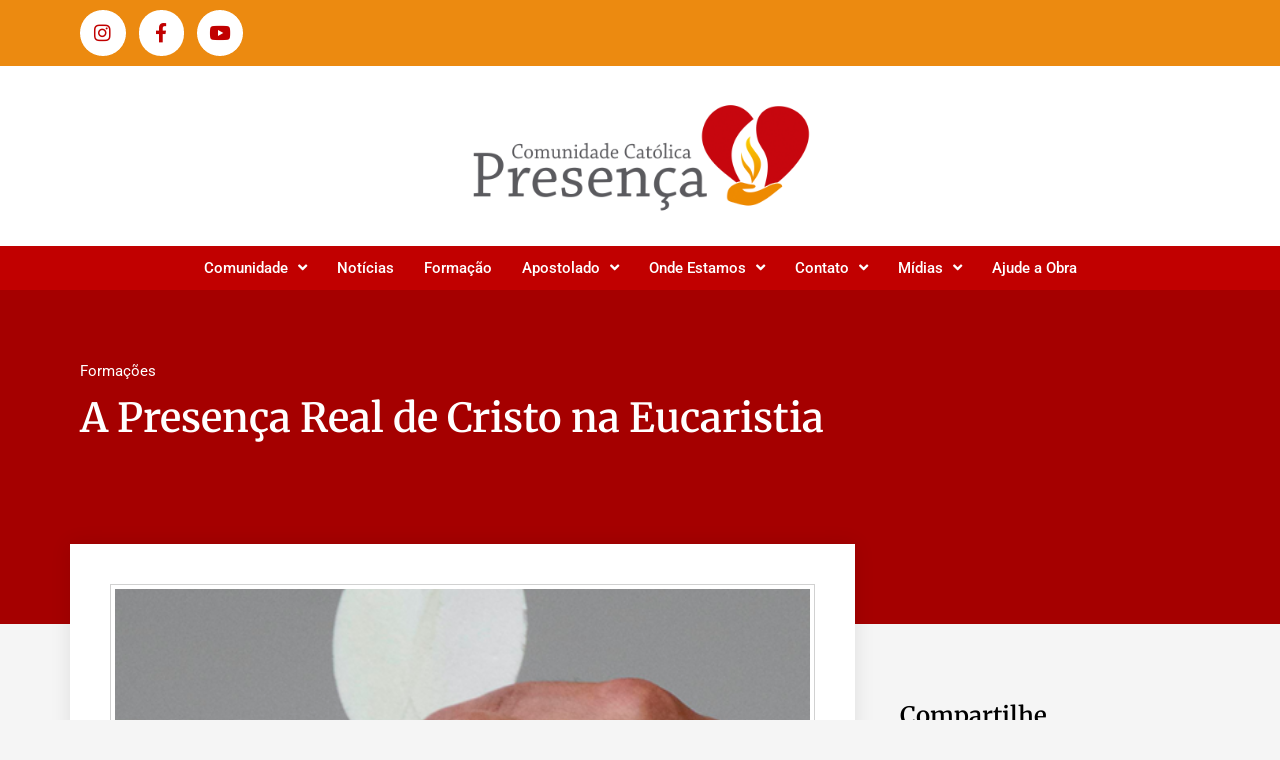

--- FILE ---
content_type: text/html; charset=UTF-8
request_url: https://comunidadepresenca.com.br/a-presenca-real-de-cristo-na-eucaristia/
body_size: 93729
content:
<!doctype html>
<html lang="pt-BR">
<head>
	<meta charset="UTF-8">
	<meta name="viewport" content="width=device-width, initial-scale=1">
	<link rel="profile" href="https://gmpg.org/xfn/11">
	
<!--/ Open Graphite /-->
<meta property="og:locale" content="pt_BR" />
<meta property="og:type" content="" />
<meta property="og:url" content="https://comunidadepresenca.com.br/a-presenca-real-de-cristo-na-eucaristia/" />
<meta property="og:title" content="" />
<meta property="og:description" content="" />
<meta property="og:site_name" content="Comunidade Presença" />
<meta property="og:image" content="https://comunidadepresenca.com.br/v2/wp-content/uploads/2024/05/28.png" />
<meta property="og:image:width" content="500" />
<meta property="og:image:height" content="500" />

<meta itemprop="description" content="" />
<meta itemprop="image" content="https://comunidadepresenca.com.br/v2/wp-content/uploads/2024/05/28.png" />

<meta name="twitter:card" content="summary" />
<meta name="twitter:url" content="https://comunidadepresenca.com.br/a-presenca-real-de-cristo-na-eucaristia/" />
<meta name="twitter:title" content="" />
<meta name="twitter:description" content="" />
<meta name="twitter:image" content="https://comunidadepresenca.com.br/v2/wp-content/uploads/2024/05/28.png" />
<meta name="twitter:site" content="Comunidade Presença" />
<!--/ Open Graphite End /-->

<title>A Presença Real de Cristo na Eucaristia &#8211; Comunidade Católica Presença</title>
<meta name='robots' content='max-image-preview:large' />
<link rel='dns-prefetch' href='//www.googletagmanager.com' />
<link rel="alternate" type="application/rss+xml" title="Feed para Comunidade Católica Presença &raquo;" href="https://comunidadepresenca.com.br/feed/" />
<link rel="alternate" type="application/rss+xml" title="Feed de comentários para Comunidade Católica Presença &raquo;" href="https://comunidadepresenca.com.br/comments/feed/" />
<link rel="alternate" title="oEmbed (JSON)" type="application/json+oembed" href="https://comunidadepresenca.com.br/wp-json/oembed/1.0/embed?url=https%3A%2F%2Fcomunidadepresenca.com.br%2Fa-presenca-real-de-cristo-na-eucaristia%2F" />
<link rel="alternate" title="oEmbed (XML)" type="text/xml+oembed" href="https://comunidadepresenca.com.br/wp-json/oembed/1.0/embed?url=https%3A%2F%2Fcomunidadepresenca.com.br%2Fa-presenca-real-de-cristo-na-eucaristia%2F&#038;format=xml" />
<style id='wp-img-auto-sizes-contain-inline-css'>
img:is([sizes=auto i],[sizes^="auto," i]){contain-intrinsic-size:3000px 1500px}
/*# sourceURL=wp-img-auto-sizes-contain-inline-css */
</style>
<style id='wp-emoji-styles-inline-css'>

	img.wp-smiley, img.emoji {
		display: inline !important;
		border: none !important;
		box-shadow: none !important;
		height: 1em !important;
		width: 1em !important;
		margin: 0 0.07em !important;
		vertical-align: -0.1em !important;
		background: none !important;
		padding: 0 !important;
	}
/*# sourceURL=wp-emoji-styles-inline-css */
</style>
<link rel='stylesheet' id='hello-elementor-css' href='https://comunidadepresenca.com.br/v2/wp-content/themes/hello-elementor/assets/css/reset.css?ver=3.4.5' media='all' />
<link rel='stylesheet' id='hello-elementor-theme-style-css' href='https://comunidadepresenca.com.br/v2/wp-content/themes/hello-elementor/assets/css/theme.css?ver=3.4.5' media='all' />
<link rel='stylesheet' id='hello-elementor-header-footer-css' href='https://comunidadepresenca.com.br/v2/wp-content/themes/hello-elementor/assets/css/header-footer.css?ver=3.4.5' media='all' />
<link rel='stylesheet' id='e-animation-pulse-grow-css' href='https://comunidadepresenca.com.br/v2/wp-content/plugins/elementor/assets/lib/animations/styles/e-animation-pulse-grow.min.css?ver=3.33.2' media='all' />
<link rel='stylesheet' id='elementor-frontend-css' href='https://comunidadepresenca.com.br/v2/wp-content/plugins/elementor/assets/css/frontend.min.css?ver=3.33.2' media='all' />
<link rel='stylesheet' id='widget-social-icons-css' href='https://comunidadepresenca.com.br/v2/wp-content/plugins/elementor/assets/css/widget-social-icons.min.css?ver=3.33.2' media='all' />
<link rel='stylesheet' id='e-apple-webkit-css' href='https://comunidadepresenca.com.br/v2/wp-content/plugins/elementor/assets/css/conditionals/apple-webkit.min.css?ver=3.33.2' media='all' />
<link rel='stylesheet' id='widget-image-css' href='https://comunidadepresenca.com.br/v2/wp-content/plugins/elementor/assets/css/widget-image.min.css?ver=3.33.2' media='all' />
<link rel='stylesheet' id='widget-nav-menu-css' href='https://comunidadepresenca.com.br/v2/wp-content/plugins/elementor-pro/assets/css/widget-nav-menu.min.css?ver=3.29.2' media='all' />
<link rel='stylesheet' id='e-sticky-css' href='https://comunidadepresenca.com.br/v2/wp-content/plugins/elementor-pro/assets/css/modules/sticky.min.css?ver=3.29.2' media='all' />
<link rel='stylesheet' id='widget-heading-css' href='https://comunidadepresenca.com.br/v2/wp-content/plugins/elementor/assets/css/widget-heading.min.css?ver=3.33.2' media='all' />
<link rel='stylesheet' id='widget-icon-list-css' href='https://comunidadepresenca.com.br/v2/wp-content/plugins/elementor/assets/css/widget-icon-list.min.css?ver=3.33.2' media='all' />
<link rel='stylesheet' id='widget-post-info-css' href='https://comunidadepresenca.com.br/v2/wp-content/plugins/elementor-pro/assets/css/widget-post-info.min.css?ver=3.29.2' media='all' />
<link rel='stylesheet' id='elementor-icons-shared-0-css' href='https://comunidadepresenca.com.br/v2/wp-content/plugins/elementor/assets/lib/font-awesome/css/fontawesome.min.css?ver=5.15.3' media='all' />
<link rel='stylesheet' id='elementor-icons-fa-regular-css' href='https://comunidadepresenca.com.br/v2/wp-content/plugins/elementor/assets/lib/font-awesome/css/regular.min.css?ver=5.15.3' media='all' />
<link rel='stylesheet' id='elementor-icons-fa-solid-css' href='https://comunidadepresenca.com.br/v2/wp-content/plugins/elementor/assets/lib/font-awesome/css/solid.min.css?ver=5.15.3' media='all' />
<link rel='stylesheet' id='widget-share-buttons-css' href='https://comunidadepresenca.com.br/v2/wp-content/plugins/elementor-pro/assets/css/widget-share-buttons.min.css?ver=3.29.2' media='all' />
<link rel='stylesheet' id='elementor-icons-fa-brands-css' href='https://comunidadepresenca.com.br/v2/wp-content/plugins/elementor/assets/lib/font-awesome/css/brands.min.css?ver=5.15.3' media='all' />
<link rel='stylesheet' id='widget-posts-css' href='https://comunidadepresenca.com.br/v2/wp-content/plugins/elementor-pro/assets/css/widget-posts.min.css?ver=3.29.2' media='all' />
<link rel='stylesheet' id='widget-social-css' href='https://comunidadepresenca.com.br/v2/wp-content/plugins/elementor-pro/assets/css/widget-social.min.css?ver=3.29.2' media='all' />
<link rel='stylesheet' id='elementor-icons-css' href='https://comunidadepresenca.com.br/v2/wp-content/plugins/elementor/assets/lib/eicons/css/elementor-icons.min.css?ver=5.44.0' media='all' />
<link rel='stylesheet' id='elementor-post-3469-css' href='https://comunidadepresenca.com.br/v2/wp-content/uploads/elementor/css/post-3469.css?ver=1766317358' media='all' />
<link rel='stylesheet' id='font-awesome-5-all-css' href='https://comunidadepresenca.com.br/v2/wp-content/plugins/elementor/assets/lib/font-awesome/css/all.min.css?ver=3.33.2' media='all' />
<link rel='stylesheet' id='font-awesome-4-shim-css' href='https://comunidadepresenca.com.br/v2/wp-content/plugins/elementor/assets/lib/font-awesome/css/v4-shims.min.css?ver=3.33.2' media='all' />
<link rel='stylesheet' id='elementor-post-18439-css' href='https://comunidadepresenca.com.br/v2/wp-content/uploads/elementor/css/post-18439.css?ver=1766393252' media='all' />
<link rel='stylesheet' id='elementor-post-643-css' href='https://comunidadepresenca.com.br/v2/wp-content/uploads/elementor/css/post-643.css?ver=1766317358' media='all' />
<link rel='stylesheet' id='elementor-post-647-css' href='https://comunidadepresenca.com.br/v2/wp-content/uploads/elementor/css/post-647.css?ver=1766317358' media='all' />
<link rel='stylesheet' id='elementor-post-5991-css' href='https://comunidadepresenca.com.br/v2/wp-content/uploads/elementor/css/post-5991.css?ver=1766317495' media='all' />
<link rel='stylesheet' id='elementor-gf-local-roboto-css' href='https://comunidadepresenca.com.br/v2/wp-content/uploads/elementor/google-fonts/css/roboto.css?ver=1742231850' media='all' />
<link rel='stylesheet' id='elementor-gf-local-robotoslab-css' href='https://comunidadepresenca.com.br/v2/wp-content/uploads/elementor/google-fonts/css/robotoslab.css?ver=1742231855' media='all' />
<link rel='stylesheet' id='elementor-gf-local-merriweather-css' href='https://comunidadepresenca.com.br/v2/wp-content/uploads/elementor/google-fonts/css/merriweather.css?ver=1742231895' media='all' />
<script src="https://comunidadepresenca.com.br/v2/wp-includes/js/jquery/jquery.min.js?ver=3.7.1" id="jquery-core-js"></script>
<script src="https://comunidadepresenca.com.br/v2/wp-includes/js/jquery/jquery-migrate.min.js?ver=3.4.1" id="jquery-migrate-js"></script>
<script src="https://comunidadepresenca.com.br/v2/wp-content/plugins/elementor/assets/lib/font-awesome/js/v4-shims.min.js?ver=3.33.2" id="font-awesome-4-shim-js"></script>

<!-- Snippet da etiqueta do Google (gtag.js) adicionado pelo Site Kit -->
<!-- Snippet do Google Análises adicionado pelo Site Kit -->
<script src="https://www.googletagmanager.com/gtag/js?id=GT-PZ693QR" id="google_gtagjs-js" async></script>
<script id="google_gtagjs-js-after">
window.dataLayer = window.dataLayer || [];function gtag(){dataLayer.push(arguments);}
gtag("set","linker",{"domains":["comunidadepresenca.com.br"]});
gtag("js", new Date());
gtag("set", "developer_id.dZTNiMT", true);
gtag("config", "GT-PZ693QR");
//# sourceURL=google_gtagjs-js-after
</script>
<link rel="https://api.w.org/" href="https://comunidadepresenca.com.br/wp-json/" /><link rel="alternate" title="JSON" type="application/json" href="https://comunidadepresenca.com.br/wp-json/wp/v2/posts/18439" /><link rel="EditURI" type="application/rsd+xml" title="RSD" href="https://comunidadepresenca.com.br/v2/xmlrpc.php?rsd" />
<meta name="generator" content="WordPress 6.9" />
<link rel="canonical" href="https://comunidadepresenca.com.br/a-presenca-real-de-cristo-na-eucaristia/" />
<link rel='shortlink' href='https://comunidadepresenca.com.br/?p=18439' />
<meta name="generator" content="Site Kit by Google 1.167.0" /><meta name="generator" content="Elementor 3.33.2; features: additional_custom_breakpoints; settings: css_print_method-external, google_font-enabled, font_display-auto">
			<style>
				.e-con.e-parent:nth-of-type(n+4):not(.e-lazyloaded):not(.e-no-lazyload),
				.e-con.e-parent:nth-of-type(n+4):not(.e-lazyloaded):not(.e-no-lazyload) * {
					background-image: none !important;
				}
				@media screen and (max-height: 1024px) {
					.e-con.e-parent:nth-of-type(n+3):not(.e-lazyloaded):not(.e-no-lazyload),
					.e-con.e-parent:nth-of-type(n+3):not(.e-lazyloaded):not(.e-no-lazyload) * {
						background-image: none !important;
					}
				}
				@media screen and (max-height: 640px) {
					.e-con.e-parent:nth-of-type(n+2):not(.e-lazyloaded):not(.e-no-lazyload),
					.e-con.e-parent:nth-of-type(n+2):not(.e-lazyloaded):not(.e-no-lazyload) * {
						background-image: none !important;
					}
				}
			</style>
			
<!-- Snippet do Gerenciador de Tags do Google adicionado pelo Site Kit -->
<script>
			( function( w, d, s, l, i ) {
				w[l] = w[l] || [];
				w[l].push( {'gtm.start': new Date().getTime(), event: 'gtm.js'} );
				var f = d.getElementsByTagName( s )[0],
					j = d.createElement( s ), dl = l != 'dataLayer' ? '&l=' + l : '';
				j.async = true;
				j.src = 'https://www.googletagmanager.com/gtm.js?id=' + i + dl;
				f.parentNode.insertBefore( j, f );
			} )( window, document, 'script', 'dataLayer', 'GTM-NXMTNDD' );
			
</script>

<!-- Fim do código do Google Tag Manager adicionado pelo Site Kit -->
<link rel="icon" href="https://comunidadepresenca.com.br/v2/wp-content/uploads/2018/08/cropped-icon-32x32.jpg" sizes="32x32" />
<link rel="icon" href="https://comunidadepresenca.com.br/v2/wp-content/uploads/2018/08/cropped-icon-192x192.jpg" sizes="192x192" />
<link rel="apple-touch-icon" href="https://comunidadepresenca.com.br/v2/wp-content/uploads/2018/08/cropped-icon-180x180.jpg" />
<meta name="msapplication-TileImage" content="https://comunidadepresenca.com.br/v2/wp-content/uploads/2018/08/cropped-icon-270x270.jpg" />
<style id='global-styles-inline-css'>
:root{--wp--preset--aspect-ratio--square: 1;--wp--preset--aspect-ratio--4-3: 4/3;--wp--preset--aspect-ratio--3-4: 3/4;--wp--preset--aspect-ratio--3-2: 3/2;--wp--preset--aspect-ratio--2-3: 2/3;--wp--preset--aspect-ratio--16-9: 16/9;--wp--preset--aspect-ratio--9-16: 9/16;--wp--preset--color--black: #000000;--wp--preset--color--cyan-bluish-gray: #abb8c3;--wp--preset--color--white: #ffffff;--wp--preset--color--pale-pink: #f78da7;--wp--preset--color--vivid-red: #cf2e2e;--wp--preset--color--luminous-vivid-orange: #ff6900;--wp--preset--color--luminous-vivid-amber: #fcb900;--wp--preset--color--light-green-cyan: #7bdcb5;--wp--preset--color--vivid-green-cyan: #00d084;--wp--preset--color--pale-cyan-blue: #8ed1fc;--wp--preset--color--vivid-cyan-blue: #0693e3;--wp--preset--color--vivid-purple: #9b51e0;--wp--preset--gradient--vivid-cyan-blue-to-vivid-purple: linear-gradient(135deg,rgb(6,147,227) 0%,rgb(155,81,224) 100%);--wp--preset--gradient--light-green-cyan-to-vivid-green-cyan: linear-gradient(135deg,rgb(122,220,180) 0%,rgb(0,208,130) 100%);--wp--preset--gradient--luminous-vivid-amber-to-luminous-vivid-orange: linear-gradient(135deg,rgb(252,185,0) 0%,rgb(255,105,0) 100%);--wp--preset--gradient--luminous-vivid-orange-to-vivid-red: linear-gradient(135deg,rgb(255,105,0) 0%,rgb(207,46,46) 100%);--wp--preset--gradient--very-light-gray-to-cyan-bluish-gray: linear-gradient(135deg,rgb(238,238,238) 0%,rgb(169,184,195) 100%);--wp--preset--gradient--cool-to-warm-spectrum: linear-gradient(135deg,rgb(74,234,220) 0%,rgb(151,120,209) 20%,rgb(207,42,186) 40%,rgb(238,44,130) 60%,rgb(251,105,98) 80%,rgb(254,248,76) 100%);--wp--preset--gradient--blush-light-purple: linear-gradient(135deg,rgb(255,206,236) 0%,rgb(152,150,240) 100%);--wp--preset--gradient--blush-bordeaux: linear-gradient(135deg,rgb(254,205,165) 0%,rgb(254,45,45) 50%,rgb(107,0,62) 100%);--wp--preset--gradient--luminous-dusk: linear-gradient(135deg,rgb(255,203,112) 0%,rgb(199,81,192) 50%,rgb(65,88,208) 100%);--wp--preset--gradient--pale-ocean: linear-gradient(135deg,rgb(255,245,203) 0%,rgb(182,227,212) 50%,rgb(51,167,181) 100%);--wp--preset--gradient--electric-grass: linear-gradient(135deg,rgb(202,248,128) 0%,rgb(113,206,126) 100%);--wp--preset--gradient--midnight: linear-gradient(135deg,rgb(2,3,129) 0%,rgb(40,116,252) 100%);--wp--preset--font-size--small: 13px;--wp--preset--font-size--medium: 20px;--wp--preset--font-size--large: 36px;--wp--preset--font-size--x-large: 42px;--wp--preset--spacing--20: 0.44rem;--wp--preset--spacing--30: 0.67rem;--wp--preset--spacing--40: 1rem;--wp--preset--spacing--50: 1.5rem;--wp--preset--spacing--60: 2.25rem;--wp--preset--spacing--70: 3.38rem;--wp--preset--spacing--80: 5.06rem;--wp--preset--shadow--natural: 6px 6px 9px rgba(0, 0, 0, 0.2);--wp--preset--shadow--deep: 12px 12px 50px rgba(0, 0, 0, 0.4);--wp--preset--shadow--sharp: 6px 6px 0px rgba(0, 0, 0, 0.2);--wp--preset--shadow--outlined: 6px 6px 0px -3px rgb(255, 255, 255), 6px 6px rgb(0, 0, 0);--wp--preset--shadow--crisp: 6px 6px 0px rgb(0, 0, 0);}:root { --wp--style--global--content-size: 800px;--wp--style--global--wide-size: 1200px; }:where(body) { margin: 0; }.wp-site-blocks > .alignleft { float: left; margin-right: 2em; }.wp-site-blocks > .alignright { float: right; margin-left: 2em; }.wp-site-blocks > .aligncenter { justify-content: center; margin-left: auto; margin-right: auto; }:where(.wp-site-blocks) > * { margin-block-start: 24px; margin-block-end: 0; }:where(.wp-site-blocks) > :first-child { margin-block-start: 0; }:where(.wp-site-blocks) > :last-child { margin-block-end: 0; }:root { --wp--style--block-gap: 24px; }:root :where(.is-layout-flow) > :first-child{margin-block-start: 0;}:root :where(.is-layout-flow) > :last-child{margin-block-end: 0;}:root :where(.is-layout-flow) > *{margin-block-start: 24px;margin-block-end: 0;}:root :where(.is-layout-constrained) > :first-child{margin-block-start: 0;}:root :where(.is-layout-constrained) > :last-child{margin-block-end: 0;}:root :where(.is-layout-constrained) > *{margin-block-start: 24px;margin-block-end: 0;}:root :where(.is-layout-flex){gap: 24px;}:root :where(.is-layout-grid){gap: 24px;}.is-layout-flow > .alignleft{float: left;margin-inline-start: 0;margin-inline-end: 2em;}.is-layout-flow > .alignright{float: right;margin-inline-start: 2em;margin-inline-end: 0;}.is-layout-flow > .aligncenter{margin-left: auto !important;margin-right: auto !important;}.is-layout-constrained > .alignleft{float: left;margin-inline-start: 0;margin-inline-end: 2em;}.is-layout-constrained > .alignright{float: right;margin-inline-start: 2em;margin-inline-end: 0;}.is-layout-constrained > .aligncenter{margin-left: auto !important;margin-right: auto !important;}.is-layout-constrained > :where(:not(.alignleft):not(.alignright):not(.alignfull)){max-width: var(--wp--style--global--content-size);margin-left: auto !important;margin-right: auto !important;}.is-layout-constrained > .alignwide{max-width: var(--wp--style--global--wide-size);}body .is-layout-flex{display: flex;}.is-layout-flex{flex-wrap: wrap;align-items: center;}.is-layout-flex > :is(*, div){margin: 0;}body .is-layout-grid{display: grid;}.is-layout-grid > :is(*, div){margin: 0;}body{padding-top: 0px;padding-right: 0px;padding-bottom: 0px;padding-left: 0px;}a:where(:not(.wp-element-button)){text-decoration: underline;}:root :where(.wp-element-button, .wp-block-button__link){background-color: #32373c;border-width: 0;color: #fff;font-family: inherit;font-size: inherit;font-style: inherit;font-weight: inherit;letter-spacing: inherit;line-height: inherit;padding-top: calc(0.667em + 2px);padding-right: calc(1.333em + 2px);padding-bottom: calc(0.667em + 2px);padding-left: calc(1.333em + 2px);text-decoration: none;text-transform: inherit;}.has-black-color{color: var(--wp--preset--color--black) !important;}.has-cyan-bluish-gray-color{color: var(--wp--preset--color--cyan-bluish-gray) !important;}.has-white-color{color: var(--wp--preset--color--white) !important;}.has-pale-pink-color{color: var(--wp--preset--color--pale-pink) !important;}.has-vivid-red-color{color: var(--wp--preset--color--vivid-red) !important;}.has-luminous-vivid-orange-color{color: var(--wp--preset--color--luminous-vivid-orange) !important;}.has-luminous-vivid-amber-color{color: var(--wp--preset--color--luminous-vivid-amber) !important;}.has-light-green-cyan-color{color: var(--wp--preset--color--light-green-cyan) !important;}.has-vivid-green-cyan-color{color: var(--wp--preset--color--vivid-green-cyan) !important;}.has-pale-cyan-blue-color{color: var(--wp--preset--color--pale-cyan-blue) !important;}.has-vivid-cyan-blue-color{color: var(--wp--preset--color--vivid-cyan-blue) !important;}.has-vivid-purple-color{color: var(--wp--preset--color--vivid-purple) !important;}.has-black-background-color{background-color: var(--wp--preset--color--black) !important;}.has-cyan-bluish-gray-background-color{background-color: var(--wp--preset--color--cyan-bluish-gray) !important;}.has-white-background-color{background-color: var(--wp--preset--color--white) !important;}.has-pale-pink-background-color{background-color: var(--wp--preset--color--pale-pink) !important;}.has-vivid-red-background-color{background-color: var(--wp--preset--color--vivid-red) !important;}.has-luminous-vivid-orange-background-color{background-color: var(--wp--preset--color--luminous-vivid-orange) !important;}.has-luminous-vivid-amber-background-color{background-color: var(--wp--preset--color--luminous-vivid-amber) !important;}.has-light-green-cyan-background-color{background-color: var(--wp--preset--color--light-green-cyan) !important;}.has-vivid-green-cyan-background-color{background-color: var(--wp--preset--color--vivid-green-cyan) !important;}.has-pale-cyan-blue-background-color{background-color: var(--wp--preset--color--pale-cyan-blue) !important;}.has-vivid-cyan-blue-background-color{background-color: var(--wp--preset--color--vivid-cyan-blue) !important;}.has-vivid-purple-background-color{background-color: var(--wp--preset--color--vivid-purple) !important;}.has-black-border-color{border-color: var(--wp--preset--color--black) !important;}.has-cyan-bluish-gray-border-color{border-color: var(--wp--preset--color--cyan-bluish-gray) !important;}.has-white-border-color{border-color: var(--wp--preset--color--white) !important;}.has-pale-pink-border-color{border-color: var(--wp--preset--color--pale-pink) !important;}.has-vivid-red-border-color{border-color: var(--wp--preset--color--vivid-red) !important;}.has-luminous-vivid-orange-border-color{border-color: var(--wp--preset--color--luminous-vivid-orange) !important;}.has-luminous-vivid-amber-border-color{border-color: var(--wp--preset--color--luminous-vivid-amber) !important;}.has-light-green-cyan-border-color{border-color: var(--wp--preset--color--light-green-cyan) !important;}.has-vivid-green-cyan-border-color{border-color: var(--wp--preset--color--vivid-green-cyan) !important;}.has-pale-cyan-blue-border-color{border-color: var(--wp--preset--color--pale-cyan-blue) !important;}.has-vivid-cyan-blue-border-color{border-color: var(--wp--preset--color--vivid-cyan-blue) !important;}.has-vivid-purple-border-color{border-color: var(--wp--preset--color--vivid-purple) !important;}.has-vivid-cyan-blue-to-vivid-purple-gradient-background{background: var(--wp--preset--gradient--vivid-cyan-blue-to-vivid-purple) !important;}.has-light-green-cyan-to-vivid-green-cyan-gradient-background{background: var(--wp--preset--gradient--light-green-cyan-to-vivid-green-cyan) !important;}.has-luminous-vivid-amber-to-luminous-vivid-orange-gradient-background{background: var(--wp--preset--gradient--luminous-vivid-amber-to-luminous-vivid-orange) !important;}.has-luminous-vivid-orange-to-vivid-red-gradient-background{background: var(--wp--preset--gradient--luminous-vivid-orange-to-vivid-red) !important;}.has-very-light-gray-to-cyan-bluish-gray-gradient-background{background: var(--wp--preset--gradient--very-light-gray-to-cyan-bluish-gray) !important;}.has-cool-to-warm-spectrum-gradient-background{background: var(--wp--preset--gradient--cool-to-warm-spectrum) !important;}.has-blush-light-purple-gradient-background{background: var(--wp--preset--gradient--blush-light-purple) !important;}.has-blush-bordeaux-gradient-background{background: var(--wp--preset--gradient--blush-bordeaux) !important;}.has-luminous-dusk-gradient-background{background: var(--wp--preset--gradient--luminous-dusk) !important;}.has-pale-ocean-gradient-background{background: var(--wp--preset--gradient--pale-ocean) !important;}.has-electric-grass-gradient-background{background: var(--wp--preset--gradient--electric-grass) !important;}.has-midnight-gradient-background{background: var(--wp--preset--gradient--midnight) !important;}.has-small-font-size{font-size: var(--wp--preset--font-size--small) !important;}.has-medium-font-size{font-size: var(--wp--preset--font-size--medium) !important;}.has-large-font-size{font-size: var(--wp--preset--font-size--large) !important;}.has-x-large-font-size{font-size: var(--wp--preset--font-size--x-large) !important;}
/*# sourceURL=global-styles-inline-css */
</style>
</head>
<body class="wp-singular post-template-default single single-post postid-18439 single-format-standard wp-embed-responsive wp-theme-hello-elementor hello-elementor-default elementor-default elementor-kit-3469 elementor-page elementor-page-18439 elementor-page-5991">

		<!-- Snippet do Gerenciador de Etiqueta do Google (noscript) adicionado pelo Site Kit -->
		<noscript>
			<iframe src="https://www.googletagmanager.com/ns.html?id=GTM-NXMTNDD" height="0" width="0" style="display:none;visibility:hidden"></iframe>
		</noscript>
		<!-- Fim do código do Google Tag Manager  (noscript) adicionado pelo Site Kit -->
		
<a class="skip-link screen-reader-text" href="#content">Ir para o conteúdo</a>

		<div data-elementor-type="header" data-elementor-id="643" class="elementor elementor-643 elementor-location-header" data-elementor-post-type="elementor_library">
					<section class="elementor-section elementor-top-section elementor-element elementor-element-23c7de82 elementor-section-stretched elementor-section-boxed elementor-section-height-default elementor-section-height-default" data-id="23c7de82" data-element_type="section" data-settings="{&quot;background_background&quot;:&quot;classic&quot;,&quot;stretch_section&quot;:&quot;section-stretched&quot;}">
						<div class="elementor-container elementor-column-gap-default">
					<div class="elementor-column elementor-col-100 elementor-top-column elementor-element elementor-element-56797407" data-id="56797407" data-element_type="column">
			<div class="elementor-widget-wrap elementor-element-populated">
						<div class="elementor-element elementor-element-4ce727f2 elementor-shape-circle e-grid-align-left e-grid-align-mobile-center elementor-grid-0 elementor-widget elementor-widget-social-icons" data-id="4ce727f2" data-element_type="widget" data-widget_type="social-icons.default">
				<div class="elementor-widget-container">
							<div class="elementor-social-icons-wrapper elementor-grid" role="list">
							<span class="elementor-grid-item" role="listitem">
					<a class="elementor-icon elementor-social-icon elementor-social-icon-instagram elementor-animation-pulse-grow elementor-repeater-item-9b352ba" href="https://www.instagram.com/comunidadecatolicapresenca/" target="_blank">
						<span class="elementor-screen-only">Instagram</span>
						<i aria-hidden="true" class="fab fa-instagram"></i>					</a>
				</span>
							<span class="elementor-grid-item" role="listitem">
					<a class="elementor-icon elementor-social-icon elementor-social-icon-facebook-f elementor-animation-pulse-grow elementor-repeater-item-18ae829" href="https://www.facebook.com/comunidadepresenca/" target="_blank">
						<span class="elementor-screen-only">Facebook-f</span>
						<i aria-hidden="true" class="fab fa-facebook-f"></i>					</a>
				</span>
							<span class="elementor-grid-item" role="listitem">
					<a class="elementor-icon elementor-social-icon elementor-social-icon-youtube elementor-animation-pulse-grow elementor-repeater-item-bf69750" href="https://www.youtube.com/channel/UCURR5D8bdogd2HzAOCcgfTQ" target="_blank">
						<span class="elementor-screen-only">Youtube</span>
						<i aria-hidden="true" class="fab fa-youtube"></i>					</a>
				</span>
					</div>
						</div>
				</div>
					</div>
		</div>
					</div>
		</section>
				<header class="elementor-section elementor-top-section elementor-element elementor-element-41002e43 elementor-section-content-middle elementor-section-height-min-height elementor-section-boxed elementor-section-height-default elementor-section-items-middle" data-id="41002e43" data-element_type="section" data-settings="{&quot;background_background&quot;:&quot;classic&quot;}">
						<div class="elementor-container elementor-column-gap-default">
					<div class="elementor-column elementor-col-100 elementor-top-column elementor-element elementor-element-232a0eb" data-id="232a0eb" data-element_type="column">
			<div class="elementor-widget-wrap elementor-element-populated">
						<div class="elementor-element elementor-element-34f028f3 elementor-widget elementor-widget-image" data-id="34f028f3" data-element_type="widget" data-widget_type="image.default">
				<div class="elementor-widget-container">
																<a href="https://comunidadepresenca.com.br">
							<img fetchpriority="high" width="444" height="155" src="https://comunidadepresenca.com.br/v2/wp-content/uploads/2018/08/LOGOMARCA-PRESENÇA.png" class="attachment-large size-large wp-image-413" alt="" srcset="https://comunidadepresenca.com.br/v2/wp-content/uploads/2018/08/LOGOMARCA-PRESENÇA.png 444w, https://comunidadepresenca.com.br/v2/wp-content/uploads/2018/08/LOGOMARCA-PRESENÇA-300x105.png 300w" sizes="(max-width: 444px) 100vw, 444px" />								</a>
															</div>
				</div>
					</div>
		</div>
					</div>
		</header>
				<nav class="elementor-section elementor-top-section elementor-element elementor-element-20ba9ab4 elementor-section-stretched elementor-section-boxed elementor-section-height-default elementor-section-height-default" data-id="20ba9ab4" data-element_type="section" data-settings="{&quot;background_background&quot;:&quot;classic&quot;,&quot;sticky&quot;:&quot;top&quot;,&quot;stretch_section&quot;:&quot;section-stretched&quot;,&quot;sticky_on&quot;:[&quot;desktop&quot;,&quot;tablet&quot;,&quot;mobile&quot;],&quot;sticky_offset&quot;:0,&quot;sticky_effects_offset&quot;:0,&quot;sticky_anchor_link_offset&quot;:0}">
						<div class="elementor-container elementor-column-gap-no">
					<div class="elementor-column elementor-col-100 elementor-top-column elementor-element elementor-element-51842245" data-id="51842245" data-element_type="column">
			<div class="elementor-widget-wrap elementor-element-populated">
						<div class="elementor-element elementor-element-445b27c2 elementor-nav-menu__align-center elementor-nav-menu--dropdown-mobile elementor-nav-menu--stretch elementor-nav-menu__text-align-center elementor-nav-menu--toggle elementor-nav-menu--burger elementor-widget elementor-widget-nav-menu" data-id="445b27c2" data-element_type="widget" data-settings="{&quot;full_width&quot;:&quot;stretch&quot;,&quot;submenu_icon&quot;:{&quot;value&quot;:&quot;&lt;i class=\&quot;fas fa-angle-down\&quot;&gt;&lt;\/i&gt;&quot;,&quot;library&quot;:&quot;fa-solid&quot;},&quot;layout&quot;:&quot;horizontal&quot;,&quot;toggle&quot;:&quot;burger&quot;}" data-widget_type="nav-menu.default">
				<div class="elementor-widget-container">
								<nav aria-label="Menu" class="elementor-nav-menu--main elementor-nav-menu__container elementor-nav-menu--layout-horizontal e--pointer-background e--animation-sweep-up">
				<ul id="menu-1-445b27c2" class="elementor-nav-menu"><li class="menu-item menu-item-type-custom menu-item-object-custom menu-item-has-children menu-item-128"><a href="#" class="elementor-item elementor-item-anchor">Comunidade</a>
<ul class="sub-menu elementor-nav-menu--dropdown">
	<li class="menu-item menu-item-type-post_type menu-item-object-page menu-item-95"><a href="https://comunidadepresenca.com.br/comunidade/quem-somos/" class="elementor-sub-item">Quem Somos</a></li>
	<li class="menu-item menu-item-type-post_type menu-item-object-page menu-item-93"><a href="https://comunidadepresenca.com.br/comunidade/nossa-missao/" class="elementor-sub-item">Nossa Missão</a></li>
	<li class="menu-item menu-item-type-post_type menu-item-object-page menu-item-92"><a href="https://comunidadepresenca.com.br/comunidade/fundadora/" class="elementor-sub-item">Fundadora</a></li>
	<li class="menu-item menu-item-type-custom menu-item-object-custom menu-item-837"><a href="https://comunidadepresenca.com.br/v2/wp-content/uploads/2018/10/MANUAL-DE-IDENTIDADE.pdf" class="elementor-sub-item">Logo</a></li>
	<li class="menu-item menu-item-type-post_type menu-item-object-page menu-item-89"><a href="https://comunidadepresenca.com.br/comunidade/carisma/" class="elementor-sub-item">Carisma</a></li>
	<li class="menu-item menu-item-type-post_type menu-item-object-page menu-item-94"><a href="https://comunidadepresenca.com.br/comunidade/o-que-fazemos/" class="elementor-sub-item">O que fazemos</a></li>
	<li class="menu-item menu-item-type-custom menu-item-object-custom menu-item-has-children menu-item-129"><a href="#" class="elementor-sub-item elementor-item-anchor">Santos Baluartes</a>
	<ul class="sub-menu elementor-nav-menu--dropdown">
		<li class="menu-item menu-item-type-post_type menu-item-object-page menu-item-99"><a href="https://comunidadepresenca.com.br/comunidade/santo-baluartes/santo-antonio-de-padua/" class="elementor-sub-item">Santo Antônio de Pádua</a></li>
		<li class="menu-item menu-item-type-post_type menu-item-object-page menu-item-98"><a href="https://comunidadepresenca.com.br/comunidade/santo-baluartes/santa-catarina-de-sena/" class="elementor-sub-item">Santa Catarina de Sena</a></li>
		<li class="menu-item menu-item-type-post_type menu-item-object-page menu-item-97"><a href="https://comunidadepresenca.com.br/comunidade/santo-baluartes/nossa-senhoras-das-gracas/" class="elementor-sub-item">Nossa Senhoras das Graças</a></li>
		<li class="menu-item menu-item-type-post_type menu-item-object-page menu-item-100"><a href="https://comunidadepresenca.com.br/comunidade/santo-baluartes/sao-jose/" class="elementor-sub-item">São José</a></li>
		<li class="menu-item menu-item-type-post_type menu-item-object-page menu-item-101"><a href="https://comunidadepresenca.com.br/comunidade/santo-baluartes/sao-padre-pio/" class="elementor-sub-item">São Padre Pio</a></li>
	</ul>
</li>
	<li class="menu-item menu-item-type-post_type menu-item-object-page menu-item-834"><a href="https://comunidadepresenca.com.br/estilo-de-vida/" class="elementor-sub-item">Estilo de Vida</a></li>
</ul>
</li>
<li class="menu-item menu-item-type-taxonomy menu-item-object-category menu-item-125"><a href="https://comunidadepresenca.com.br/category/artigos/noticias/" class="elementor-item">Notícias</a></li>
<li class="menu-item menu-item-type-taxonomy menu-item-object-category current-post-ancestor current-menu-parent current-post-parent menu-item-124"><a href="https://comunidadepresenca.com.br/category/artigos/formacoes/" class="elementor-item">Formação</a></li>
<li class="menu-item menu-item-type-custom menu-item-object-custom menu-item-has-children menu-item-823"><a href="#" class="elementor-item elementor-item-anchor">Apostolado</a>
<ul class="sub-menu elementor-nav-menu--dropdown">
	<li class="menu-item menu-item-type-custom menu-item-object-custom menu-item-452"><a href="https://amorautentico.com.br/" class="elementor-sub-item">Amor Autentico</a></li>
	<li class="menu-item menu-item-type-post_type menu-item-object-page menu-item-827"><a href="https://comunidadepresenca.com.br/engajados/" class="elementor-sub-item">Engajados</a></li>
	<li class="menu-item menu-item-type-post_type menu-item-object-page menu-item-118"><a href="https://comunidadepresenca.com.br/projetos/restaurados-no-amor/" class="elementor-sub-item">Restaurados no Amor</a></li>
</ul>
</li>
<li class="menu-item menu-item-type-custom menu-item-object-custom menu-item-has-children menu-item-121"><a href="#" class="elementor-item elementor-item-anchor">Onde Estamos</a>
<ul class="sub-menu elementor-nav-menu--dropdown">
	<li class="menu-item menu-item-type-post_type menu-item-object-page menu-item-85"><a href="https://comunidadepresenca.com.br/casa-de-missao/casa-mae/" class="elementor-sub-item">CASA MÃE</a></li>
	<li class="menu-item menu-item-type-post_type menu-item-object-page menu-item-86"><a href="https://comunidadepresenca.com.br/casa-de-missao/missao-maraba/" class="elementor-sub-item">Marabá &#8211; PA</a></li>
	<li class="menu-item menu-item-type-post_type menu-item-object-page menu-item-87"><a href="https://comunidadepresenca.com.br/casa-de-missao/missao-melgaco/" class="elementor-sub-item">Melgaço &#8211; PA</a></li>
	<li class="menu-item menu-item-type-post_type menu-item-object-page menu-item-652"><a href="https://comunidadepresenca.com.br/casa-de-missao/missao-breves/" class="elementor-sub-item">Breves &#8211; PA</a></li>
	<li class="menu-item menu-item-type-post_type menu-item-object-page menu-item-651"><a href="https://comunidadepresenca.com.br/casa-de-missao/santa-rosa-ac/" class="elementor-sub-item">Santa Rosa-AC</a></li>
	<li class="menu-item menu-item-type-post_type menu-item-object-page menu-item-108"><a href="https://comunidadepresenca.com.br/espaco-presenca/" class="elementor-sub-item">Espaço Presença</a></li>
</ul>
</li>
<li class="menu-item menu-item-type-custom menu-item-object-custom menu-item-has-children menu-item-131"><a href="#" class="elementor-item elementor-item-anchor">Contato</a>
<ul class="sub-menu elementor-nav-menu--dropdown">
	<li class="menu-item menu-item-type-post_type menu-item-object-page menu-item-120"><a href="https://comunidadepresenca.com.br/contato/vocacional/" class="elementor-sub-item">Vocacional</a></li>
	<li class="menu-item menu-item-type-post_type menu-item-object-page menu-item-105"><a href="https://comunidadepresenca.com.br/contato/eventos/" class="elementor-sub-item">Eventos</a></li>
	<li class="menu-item menu-item-type-post_type menu-item-object-page menu-item-103"><a href="https://comunidadepresenca.com.br/contato/comunidade/" class="elementor-sub-item">Comunidade</a></li>
	<li class="menu-item menu-item-type-post_type menu-item-object-page menu-item-104"><a href="https://comunidadepresenca.com.br/contato/confeccao/" class="elementor-sub-item">Confecção</a></li>
</ul>
</li>
<li class="menu-item menu-item-type-custom menu-item-object-custom menu-item-has-children menu-item-122"><a href="#" class="elementor-item elementor-item-anchor">Mídias</a>
<ul class="sub-menu elementor-nav-menu--dropdown">
	<li class="menu-item menu-item-type-post_type menu-item-object-page menu-item-111"><a href="https://comunidadepresenca.com.br/midias/galeria-de-fotos/" class="elementor-sub-item">Galeria de Fotos</a></li>
	<li class="menu-item menu-item-type-post_type menu-item-object-page menu-item-112"><a href="https://comunidadepresenca.com.br/midias/galeria-de-videos/" class="elementor-sub-item">Galeria de Vídeos</a></li>
</ul>
</li>
<li class="menu-item menu-item-type-post_type menu-item-object-page menu-item-5114"><a href="https://comunidadepresenca.com.br/ajude-a-obra/" class="elementor-item">Ajude a Obra</a></li>
</ul>			</nav>
					<div class="elementor-menu-toggle" role="button" tabindex="0" aria-label="Alternar menu" aria-expanded="false">
			<i aria-hidden="true" role="presentation" class="elementor-menu-toggle__icon--open eicon-menu-bar"></i><i aria-hidden="true" role="presentation" class="elementor-menu-toggle__icon--close eicon-close"></i>		</div>
					<nav class="elementor-nav-menu--dropdown elementor-nav-menu__container" aria-hidden="true">
				<ul id="menu-2-445b27c2" class="elementor-nav-menu"><li class="menu-item menu-item-type-custom menu-item-object-custom menu-item-has-children menu-item-128"><a href="#" class="elementor-item elementor-item-anchor" tabindex="-1">Comunidade</a>
<ul class="sub-menu elementor-nav-menu--dropdown">
	<li class="menu-item menu-item-type-post_type menu-item-object-page menu-item-95"><a href="https://comunidadepresenca.com.br/comunidade/quem-somos/" class="elementor-sub-item" tabindex="-1">Quem Somos</a></li>
	<li class="menu-item menu-item-type-post_type menu-item-object-page menu-item-93"><a href="https://comunidadepresenca.com.br/comunidade/nossa-missao/" class="elementor-sub-item" tabindex="-1">Nossa Missão</a></li>
	<li class="menu-item menu-item-type-post_type menu-item-object-page menu-item-92"><a href="https://comunidadepresenca.com.br/comunidade/fundadora/" class="elementor-sub-item" tabindex="-1">Fundadora</a></li>
	<li class="menu-item menu-item-type-custom menu-item-object-custom menu-item-837"><a href="https://comunidadepresenca.com.br/v2/wp-content/uploads/2018/10/MANUAL-DE-IDENTIDADE.pdf" class="elementor-sub-item" tabindex="-1">Logo</a></li>
	<li class="menu-item menu-item-type-post_type menu-item-object-page menu-item-89"><a href="https://comunidadepresenca.com.br/comunidade/carisma/" class="elementor-sub-item" tabindex="-1">Carisma</a></li>
	<li class="menu-item menu-item-type-post_type menu-item-object-page menu-item-94"><a href="https://comunidadepresenca.com.br/comunidade/o-que-fazemos/" class="elementor-sub-item" tabindex="-1">O que fazemos</a></li>
	<li class="menu-item menu-item-type-custom menu-item-object-custom menu-item-has-children menu-item-129"><a href="#" class="elementor-sub-item elementor-item-anchor" tabindex="-1">Santos Baluartes</a>
	<ul class="sub-menu elementor-nav-menu--dropdown">
		<li class="menu-item menu-item-type-post_type menu-item-object-page menu-item-99"><a href="https://comunidadepresenca.com.br/comunidade/santo-baluartes/santo-antonio-de-padua/" class="elementor-sub-item" tabindex="-1">Santo Antônio de Pádua</a></li>
		<li class="menu-item menu-item-type-post_type menu-item-object-page menu-item-98"><a href="https://comunidadepresenca.com.br/comunidade/santo-baluartes/santa-catarina-de-sena/" class="elementor-sub-item" tabindex="-1">Santa Catarina de Sena</a></li>
		<li class="menu-item menu-item-type-post_type menu-item-object-page menu-item-97"><a href="https://comunidadepresenca.com.br/comunidade/santo-baluartes/nossa-senhoras-das-gracas/" class="elementor-sub-item" tabindex="-1">Nossa Senhoras das Graças</a></li>
		<li class="menu-item menu-item-type-post_type menu-item-object-page menu-item-100"><a href="https://comunidadepresenca.com.br/comunidade/santo-baluartes/sao-jose/" class="elementor-sub-item" tabindex="-1">São José</a></li>
		<li class="menu-item menu-item-type-post_type menu-item-object-page menu-item-101"><a href="https://comunidadepresenca.com.br/comunidade/santo-baluartes/sao-padre-pio/" class="elementor-sub-item" tabindex="-1">São Padre Pio</a></li>
	</ul>
</li>
	<li class="menu-item menu-item-type-post_type menu-item-object-page menu-item-834"><a href="https://comunidadepresenca.com.br/estilo-de-vida/" class="elementor-sub-item" tabindex="-1">Estilo de Vida</a></li>
</ul>
</li>
<li class="menu-item menu-item-type-taxonomy menu-item-object-category menu-item-125"><a href="https://comunidadepresenca.com.br/category/artigos/noticias/" class="elementor-item" tabindex="-1">Notícias</a></li>
<li class="menu-item menu-item-type-taxonomy menu-item-object-category current-post-ancestor current-menu-parent current-post-parent menu-item-124"><a href="https://comunidadepresenca.com.br/category/artigos/formacoes/" class="elementor-item" tabindex="-1">Formação</a></li>
<li class="menu-item menu-item-type-custom menu-item-object-custom menu-item-has-children menu-item-823"><a href="#" class="elementor-item elementor-item-anchor" tabindex="-1">Apostolado</a>
<ul class="sub-menu elementor-nav-menu--dropdown">
	<li class="menu-item menu-item-type-custom menu-item-object-custom menu-item-452"><a href="https://amorautentico.com.br/" class="elementor-sub-item" tabindex="-1">Amor Autentico</a></li>
	<li class="menu-item menu-item-type-post_type menu-item-object-page menu-item-827"><a href="https://comunidadepresenca.com.br/engajados/" class="elementor-sub-item" tabindex="-1">Engajados</a></li>
	<li class="menu-item menu-item-type-post_type menu-item-object-page menu-item-118"><a href="https://comunidadepresenca.com.br/projetos/restaurados-no-amor/" class="elementor-sub-item" tabindex="-1">Restaurados no Amor</a></li>
</ul>
</li>
<li class="menu-item menu-item-type-custom menu-item-object-custom menu-item-has-children menu-item-121"><a href="#" class="elementor-item elementor-item-anchor" tabindex="-1">Onde Estamos</a>
<ul class="sub-menu elementor-nav-menu--dropdown">
	<li class="menu-item menu-item-type-post_type menu-item-object-page menu-item-85"><a href="https://comunidadepresenca.com.br/casa-de-missao/casa-mae/" class="elementor-sub-item" tabindex="-1">CASA MÃE</a></li>
	<li class="menu-item menu-item-type-post_type menu-item-object-page menu-item-86"><a href="https://comunidadepresenca.com.br/casa-de-missao/missao-maraba/" class="elementor-sub-item" tabindex="-1">Marabá &#8211; PA</a></li>
	<li class="menu-item menu-item-type-post_type menu-item-object-page menu-item-87"><a href="https://comunidadepresenca.com.br/casa-de-missao/missao-melgaco/" class="elementor-sub-item" tabindex="-1">Melgaço &#8211; PA</a></li>
	<li class="menu-item menu-item-type-post_type menu-item-object-page menu-item-652"><a href="https://comunidadepresenca.com.br/casa-de-missao/missao-breves/" class="elementor-sub-item" tabindex="-1">Breves &#8211; PA</a></li>
	<li class="menu-item menu-item-type-post_type menu-item-object-page menu-item-651"><a href="https://comunidadepresenca.com.br/casa-de-missao/santa-rosa-ac/" class="elementor-sub-item" tabindex="-1">Santa Rosa-AC</a></li>
	<li class="menu-item menu-item-type-post_type menu-item-object-page menu-item-108"><a href="https://comunidadepresenca.com.br/espaco-presenca/" class="elementor-sub-item" tabindex="-1">Espaço Presença</a></li>
</ul>
</li>
<li class="menu-item menu-item-type-custom menu-item-object-custom menu-item-has-children menu-item-131"><a href="#" class="elementor-item elementor-item-anchor" tabindex="-1">Contato</a>
<ul class="sub-menu elementor-nav-menu--dropdown">
	<li class="menu-item menu-item-type-post_type menu-item-object-page menu-item-120"><a href="https://comunidadepresenca.com.br/contato/vocacional/" class="elementor-sub-item" tabindex="-1">Vocacional</a></li>
	<li class="menu-item menu-item-type-post_type menu-item-object-page menu-item-105"><a href="https://comunidadepresenca.com.br/contato/eventos/" class="elementor-sub-item" tabindex="-1">Eventos</a></li>
	<li class="menu-item menu-item-type-post_type menu-item-object-page menu-item-103"><a href="https://comunidadepresenca.com.br/contato/comunidade/" class="elementor-sub-item" tabindex="-1">Comunidade</a></li>
	<li class="menu-item menu-item-type-post_type menu-item-object-page menu-item-104"><a href="https://comunidadepresenca.com.br/contato/confeccao/" class="elementor-sub-item" tabindex="-1">Confecção</a></li>
</ul>
</li>
<li class="menu-item menu-item-type-custom menu-item-object-custom menu-item-has-children menu-item-122"><a href="#" class="elementor-item elementor-item-anchor" tabindex="-1">Mídias</a>
<ul class="sub-menu elementor-nav-menu--dropdown">
	<li class="menu-item menu-item-type-post_type menu-item-object-page menu-item-111"><a href="https://comunidadepresenca.com.br/midias/galeria-de-fotos/" class="elementor-sub-item" tabindex="-1">Galeria de Fotos</a></li>
	<li class="menu-item menu-item-type-post_type menu-item-object-page menu-item-112"><a href="https://comunidadepresenca.com.br/midias/galeria-de-videos/" class="elementor-sub-item" tabindex="-1">Galeria de Vídeos</a></li>
</ul>
</li>
<li class="menu-item menu-item-type-post_type menu-item-object-page menu-item-5114"><a href="https://comunidadepresenca.com.br/ajude-a-obra/" class="elementor-item" tabindex="-1">Ajude a Obra</a></li>
</ul>			</nav>
						</div>
				</div>
					</div>
		</div>
					</div>
		</nav>
				</div>
				<div data-elementor-type="single-post" data-elementor-id="5991" class="elementor elementor-5991 elementor-location-single post-18439 post type-post status-publish format-standard has-post-thumbnail hentry category-formacoes" data-elementor-post-type="elementor_library">
					<section class="elementor-section elementor-top-section elementor-element elementor-element-16c3d4dc elementor-section-boxed elementor-section-height-default elementor-section-height-default" data-id="16c3d4dc" data-element_type="section" data-settings="{&quot;background_background&quot;:&quot;classic&quot;}">
						<div class="elementor-container elementor-column-gap-default">
					<div class="elementor-column elementor-col-100 elementor-top-column elementor-element elementor-element-3aec4528" data-id="3aec4528" data-element_type="column">
			<div class="elementor-widget-wrap elementor-element-populated">
						<div class="elementor-element elementor-element-7238aba7 elementor-tablet-align-center elementor-widget elementor-widget-post-info" data-id="7238aba7" data-element_type="widget" data-widget_type="post-info.default">
				<div class="elementor-widget-container">
							<ul class="elementor-inline-items elementor-icon-list-items elementor-post-info">
								<li class="elementor-icon-list-item elementor-repeater-item-124edcf elementor-inline-item" itemprop="about">
													<span class="elementor-icon-list-text elementor-post-info__item elementor-post-info__item--type-terms">
										<span class="elementor-post-info__terms-list">
				<a href="https://comunidadepresenca.com.br/category/artigos/formacoes/" class="elementor-post-info__terms-list-item">Formações</a>				</span>
					</span>
								</li>
				</ul>
						</div>
				</div>
				<div class="elementor-element elementor-element-3e91c0d3 elementor-widget elementor-widget-theme-post-title elementor-page-title elementor-widget-heading" data-id="3e91c0d3" data-element_type="widget" data-widget_type="theme-post-title.default">
				<div class="elementor-widget-container">
					<h1 class="elementor-heading-title elementor-size-default">A Presença Real de Cristo na Eucaristia</h1>				</div>
				</div>
					</div>
		</div>
					</div>
		</section>
				<section class="elementor-section elementor-top-section elementor-element elementor-element-43bec77d elementor-section-boxed elementor-section-height-default elementor-section-height-default" data-id="43bec77d" data-element_type="section">
						<div class="elementor-container elementor-column-gap-default">
					<div class="elementor-column elementor-col-66 elementor-top-column elementor-element elementor-element-28ab4aed" data-id="28ab4aed" data-element_type="column" data-settings="{&quot;background_background&quot;:&quot;classic&quot;}">
			<div class="elementor-widget-wrap elementor-element-populated">
						<div class="elementor-element elementor-element-33c116d3 elementor-widget elementor-widget-theme-post-featured-image elementor-widget-image" data-id="33c116d3" data-element_type="widget" data-widget_type="theme-post-featured-image.default">
				<div class="elementor-widget-container">
															<img width="500" height="500" src="https://comunidadepresenca.com.br/v2/wp-content/uploads/2024/05/28.png" class="attachment-medium_large size-medium_large wp-image-18440" alt="" srcset="https://comunidadepresenca.com.br/v2/wp-content/uploads/2024/05/28.png 500w, https://comunidadepresenca.com.br/v2/wp-content/uploads/2024/05/28-300x300.png 300w, https://comunidadepresenca.com.br/v2/wp-content/uploads/2024/05/28-150x150.png 150w" sizes="(max-width: 500px) 100vw, 500px" />															</div>
				</div>
				<div class="elementor-element elementor-element-4a3bc8fc elementor-widget elementor-widget-theme-post-content" data-id="4a3bc8fc" data-element_type="widget" data-widget_type="theme-post-content.default">
				<div class="elementor-widget-container">
							<div data-elementor-type="wp-post" data-elementor-id="18439" class="elementor elementor-18439" data-elementor-post-type="post">
						<section class="elementor-section elementor-top-section elementor-element elementor-element-d154140 elementor-section-boxed elementor-section-height-default elementor-section-height-default" data-id="d154140" data-element_type="section">
						<div class="elementor-container elementor-column-gap-default">
					<div class="elementor-column elementor-col-100 elementor-top-column elementor-element elementor-element-b2a40e9" data-id="b2a40e9" data-element_type="column">
			<div class="elementor-widget-wrap elementor-element-populated">
						<div class="elementor-element elementor-element-d9d6c90 elementor-widget elementor-widget-text-editor" data-id="d9d6c90" data-element_type="widget" data-widget_type="text-editor.default">
				<div class="elementor-widget-container">
									<p><em><strong>Desde que Jesus instituiu a Eucaristia na Santa Ceia, a Igreja nunca cessou de celebrá-la, crendo firmemente na presença do Senhor na Hóstia consagrada pelo sacerdote legitimamente ordenado pela Igreja. Nunca a Igreja duvidou da presença real do Corpo, Sangue, Alma e Divindade do Senhor na Eucaristia. Desde os primeiros séculos os Padres da Igreja ensinaram esta grande verdade recebida dos Apóstolos.</strong></em></p><p><strong>São Cirilo de Jerusalém (315-386) assim falava aos fiéis:</strong></p><p>“Na cavidade da mão recebe o corpo de Cristo; dize Amém e com zelo santifica os olhos ao contato do corpo santo… Depois aproxima-te do cálice. Dize Amém e santifica-te tomando o sangue de Cristo. A seguir, toca de leve os teus lábios, ainda úmidos, com tuas mãos, e santifica os olhos, a testa e os outros sentidos (ouvidos, garganta, etc.)”.</p><p>Santo Efrém Sírio (306-444) falava da Eucaristia como “Glória ao remédio da vida”. Santo Agostinho (354-430) a chamava de “o pão de cada dia, que se torna como o remédio para a nossa fraqueza de cada dia”. E ainda dizia: “Ó reverenda dignidade do sacerdote, em cujas mãos o Filho de Deus se encarna como no Seio da Virgem”. “A virtude própria deste alimento divino é uma força de união que nos une ao Corpo do Salvador e nos faz seus membros a fim de que nos transformemos naquilo que recebemos”.</p><p>São Cirilo de Alexandria (370-444) dizia que ao comungarmos o corpo de Cristo nos transformamos em “Cristóforos”, portadores de Cristo.</p><p><strong>Na sua “Profissão de Fé”, o conhecido “Credo do Povo de Deus”, o Papa Paulo VI afirmou:</strong></p><p>“Cremos que como o pão e o vinho consagrados pelo Senhor, na Última Ceia, foram mudados no seu Corpo e no seu Sangue, que iam ser oferecidos por nós na Cruz, assim também o pão e o vinho consagrados pelo sacerdote se mudam no Corpo e no Sangue de Cristo glorioso que está no céu, e cremos que a misteriosa presença do Senhor naquilo que misteriosamente continua a aparecer aos nossos sentidos do mesmo modo que antes, é uma presença verdadeira, real e substancial” (cf. Dz. Sch. 1651).</p><p>Em seguida, Paulo VI deixa claro que se afastam da fé católica aqueles que não aceitam esta verdade.</p><p>“Toda explicação teológica que procura alguma inteligência deste mistério deve, para estar de acordo com a fé católica, admitir que na própria realidade, independentemente do nosso espírito, o pão e o vinho cessaram de existir depois da consagração, de tal modo que estão realmente diante de nós o Corpo e o Sangue adoráveis do Senhor Jesus, sobre as espécies sacramentais do pão e do vinho, conforme Ele assim o quis, para se dar a nós em forma de alimento e para nos associar à unidade do seu Corpo Místico” (cf. S. Th., III, 73, 3).</p><p>Com essas palavras o Papa deixou muito claro que a Eucaristia não se trata apenas de um “sinal”, ou “símbolo”, nem mesmo “lembrança”, mas da presença real e substancial do Senhor. Ele ainda acrescenta o seguinte:</p><p>“A única e indivisível existência do Senhor glorioso que está no céu não é multiplicada, mas torna-se presente pelo Sacramento, em todos os lugares da terra onde a Missa é celebrada. E permanece presente, depois do sacrifício, no Santíssimo Sacramento, que está no Sacrário, coração vivo de cada uma das nossas igrejas. E é para nós um dulcíssimo dever honrar e adorar na sagrada Hóstia, que os nossos olhos vêem, o Verbo Encarnado, que eles não podem ver e que, sem deixar o céu, se tornou presente no meio de nós” (Credo do Povo de Deus, Ed. Cléofas, 1998). Na Última Ceia, Jesus foi muito claro: “Isto é o meu corpo”. “Isto é o meu sangue” (Mt 26,26-28). Ele não falou de “símbolo”, nem de “sinal”, nem de “lembrança”.</p><p><strong>São Paulo atesta a presença do Senhor na Eucaristia quando afirma:</strong></p><p>“O cálice de benção, que bebemos, não é a comunhão do Sangue de Cristo? E o pão que partimos, não é a comunhão do Corpo de Cristo?” (1Cor 10,16).</p><p><strong>E o Apóstolo, que não estava na Última Ceia, recebeu esta certeza por revelação especial do Senhor a ele:</strong></p><p>“O Senhor Jesus, na noite em que foi entregue, tomou o pão e, dando graças, partiu-o e disse: Tomai e comei; isto é o meu corpo, que será entregue por vós; fazei isto em memória de mim. Igualmente também, depois de ter ceado, tomou o cálice e disse: Este cálice é o novo testamento no meu sangue; fazei isto em memória de mim todas as vezes que o beberdes” (1Cor 11,23-29).</p><p>Sem dúvida a Eucaristia é o maior e o mais belo milagre que o Senhor realizou e quis que fosse repetido a cada Missa, para que Ele pudesse estar entre nós, a fim de nos curar e nos alimentar.</p><p>“A Eucaristia é ‘fonte e centro de toda a vida cristã’ (LG,11). Os restantes sacramentos, porém, assim como todos os ministérios eclesiásticos e obras de apostolado, estão vinculados com a Sagrada Eucaristia e a ela se ordenam. Com efeito, na santíssima Eucaristia está contido todo o tesouro espiritual da Igreja, isto é, o próprio Cristo, nossa Páscoa” (PO,5 e CIC n.1324).</p><p>O Catecismo da Igreja nos garante que “Os milagres da multiplicação dos pães… prefiguram a superabundância deste pão único da Eucaristia” (CIC, n.1335).</p><p>Tudo o que foi dito até aqui está baseado principalmente nas próprias palavras de Jesus, naquele memorável discurso sobre a Eucaristia, na sinagoga de Cafarnaum, que São João relatou com detalhes no capítulo 6 do seu Evangelho:</p><p>“Eu sou o Pão vivo que desceu do céu… Quem comer deste Pão viverá eternamente; e o Pão que eu darei é a minha carne para a salvação do mundo… O que come a minha carne e bebe o meu sangue tem a vida eterna e eu o ressuscitarei no último dia… Porque a minha carne é verdadeiramente comida e o meu sangue é verdadeiramente bebida”.</p><p>Não há como interpretar de modo diferente estas palavras, senão admitindo a presença real e maravilhosa do Senhor na Hóstia sagrada.</p><p>Lamentavelmente a Cruz e a Eucaristia foram e continuam a ser “pedra de tropeço” para os que não crêem, mas Jesus exigiu até o fim esta fé. Aos próprios Apóstolos ele disse: “Também vós quereis ir embora?” (Jo 6,67). Ao que Pedro responde na fé, não pela inteligência: “Senhor, a quem iremos, só Tu tens palavras de vida eterna” (68). Nunca Jesus exigiu tanto a fé dos Apóstolos como neste momento. E, se exigiu tanto, sem dar maiores esclarecimentos como sempre fazia, é porque os discípulos tinham entendido muito bem do que se tratava, bem como o povo que o deixou dizendo: “Estas palavras são insuportáveis? Quem as pode escutar?” (Jo 6,60).</p><p>Também para cada um de nós a Eucaristia será sempre uma prova de fogo para a nossa fé; mas, crendo na palavra do Senhor e no ensinamento da Igreja, seremos felizes.</p><p>Quando Lutero pôs em dúvida a presença real e permanente do Senhor na Eucaristia, o Concílio de Trento (1545-1563) assim se expressou:</p><p>“Porque Cristo, nosso Redentor, disse que o que Ele oferecia sob a espécie do pão era verdadeiramente o seu Corpo, sempre na Igreja se teve esta convicção que o sagrado Concílio de novo declara: pela consagração do pão e do vinho opera-se a conversão de toda a substância do pão na substância do Corpo de Cristo nosso Senhor, e de toda a substância do vinho na substância do seu Sangue; e esta mudança, a Igreja católica chama-lhe com justeza e exatidão, transubstanciação” (DS, 1642; CIC n.1376).</p><p>Acima de tudo é preciso recordar que a Igreja recebeu do Senhor o carisma da infalibilidade em termos de fé e de moral, a fim de não permitir que os seus filhos sejam enganados no caminho da salvação (cf. Jo 14,15.25; 16,12-13). Portanto, o que a Igreja garante há vinte séculos, jamais podemos duvidar, sob pena de estarmos duvidando do próprio Jesus.</p><p>Para auxiliar a nossa fraqueza, Deus permitiu que muitos milagres eucarísticos acontecessem entre nós: Lanciano (sec VIII), Ferrara (1171), Orvieto (1264), Offida (1273), Sena (1330 e 1730),Turim (1453), etc., que atestam ainda hoje o Corpo vivo do Senhor na Eucaristia, comprovado pela própria ciência. Há tempos, foi traçado na Europa um “mapa eucarístico”, que registra o local e a data de mais de 130 milagres, metade deles ocorridos na Itália.</p><hr /><h6><em>Autor: Prof. Felipe Aquino</em><br /><em>Fonte: Cleofas</em></h6>								</div>
				</div>
					</div>
		</div>
					</div>
		</section>
				</div>
						</div>
				</div>
					</div>
		</div>
				<div class="elementor-column elementor-col-33 elementor-top-column elementor-element elementor-element-51714ee0" data-id="51714ee0" data-element_type="column">
			<div class="elementor-widget-wrap elementor-element-populated">
						<div class="elementor-element elementor-element-5abce229 elementor-widget elementor-widget-heading" data-id="5abce229" data-element_type="widget" data-widget_type="heading.default">
				<div class="elementor-widget-container">
					<h4 class="elementor-heading-title elementor-size-default">Compartilhe</h4>				</div>
				</div>
				<div class="elementor-element elementor-element-7323a7b5 elementor-share-buttons--view-icon elementor-share-buttons--skin-flat elementor-share-buttons--align-right elementor-share-buttons--color-custom elementor-share-buttons-mobile--align-center elementor-share-buttons-tablet--align-center elementor-share-buttons--shape-square elementor-grid-0 elementor-widget elementor-widget-share-buttons" data-id="7323a7b5" data-element_type="widget" data-widget_type="share-buttons.default">
				<div class="elementor-widget-container">
							<div class="elementor-grid" role="list">
								<div class="elementor-grid-item" role="listitem">
						<div class="elementor-share-btn elementor-share-btn_facebook" role="button" tabindex="0" aria-label="Compartilhar no facebook">
															<span class="elementor-share-btn__icon">
								<i class="fab fa-facebook" aria-hidden="true"></i>							</span>
																				</div>
					</div>
									<div class="elementor-grid-item" role="listitem">
						<div class="elementor-share-btn elementor-share-btn_linkedin" role="button" tabindex="0" aria-label="Compartilhar no linkedin">
															<span class="elementor-share-btn__icon">
								<i class="fab fa-linkedin" aria-hidden="true"></i>							</span>
																				</div>
					</div>
									<div class="elementor-grid-item" role="listitem">
						<div class="elementor-share-btn elementor-share-btn_twitter" role="button" tabindex="0" aria-label="Compartilhar no twitter">
															<span class="elementor-share-btn__icon">
								<i class="fab fa-twitter" aria-hidden="true"></i>							</span>
																				</div>
					</div>
									<div class="elementor-grid-item" role="listitem">
						<div class="elementor-share-btn elementor-share-btn_email" role="button" tabindex="0" aria-label="Compartilhar no email">
															<span class="elementor-share-btn__icon">
								<i class="fas fa-envelope" aria-hidden="true"></i>							</span>
																				</div>
					</div>
						</div>
						</div>
				</div>
				<div class="elementor-element elementor-element-6bd1c290 elementor-widget elementor-widget-heading" data-id="6bd1c290" data-element_type="widget" data-widget_type="heading.default">
				<div class="elementor-widget-container">
					<h4 class="elementor-heading-title elementor-size-default">Mais Formações</h4>				</div>
				</div>
				<div class="elementor-element elementor-element-11fafb8 elementor-grid-1 elementor-grid-mobile-2 elementor-grid-tablet-2 elementor-posts--thumbnail-top elementor-widget elementor-widget-posts" data-id="11fafb8" data-element_type="widget" data-settings="{&quot;classic_columns&quot;:&quot;1&quot;,&quot;classic_row_gap&quot;:{&quot;unit&quot;:&quot;px&quot;,&quot;size&quot;:20,&quot;sizes&quot;:[]},&quot;classic_columns_mobile&quot;:&quot;2&quot;,&quot;classic_columns_tablet&quot;:&quot;2&quot;,&quot;classic_row_gap_tablet&quot;:{&quot;unit&quot;:&quot;px&quot;,&quot;size&quot;:&quot;&quot;,&quot;sizes&quot;:[]},&quot;classic_row_gap_mobile&quot;:{&quot;unit&quot;:&quot;px&quot;,&quot;size&quot;:&quot;&quot;,&quot;sizes&quot;:[]}}" data-widget_type="posts.classic">
				<div class="elementor-widget-container">
							<div class="elementor-posts-container elementor-posts elementor-posts--skin-classic elementor-grid">
				<article class="elementor-post elementor-grid-item post-12520 post type-post status-publish format-standard has-post-thumbnail hentry category-formacoes category-santo-do-dia">
				<a class="elementor-post__thumbnail__link" href="https://comunidadepresenca.com.br/sao-bernardo-de-corleone/" tabindex="-1" >
			<div class="elementor-post__thumbnail"><img width="300" height="300" src="https://comunidadepresenca.com.br/v2/wp-content/uploads/2024/01/12-300x300.png" class="attachment-medium size-medium wp-image-12521" alt="" /></div>
		</a>
				<div class="elementor-post__text">
				<h3 class="elementor-post__title">
			<a href="https://comunidadepresenca.com.br/sao-bernardo-de-corleone/" >
				São Bernardo de Corleone			</a>
		</h3>
		
		<a class="elementor-post__read-more" href="https://comunidadepresenca.com.br/sao-bernardo-de-corleone/" aria-label="Leia mais sobre São Bernardo de Corleone" tabindex="-1" >
			Ler Mais...		</a>

				</div>
				</article>
				<article class="elementor-post elementor-grid-item post-24260 post type-post status-publish format-standard has-post-thumbnail hentry category-formacoes category-testemunhos">
				<a class="elementor-post__thumbnail__link" href="https://comunidadepresenca.com.br/carta-testemunho/" tabindex="-1" >
			<div class="elementor-post__thumbnail"><img loading="lazy" width="300" height="300" src="https://comunidadepresenca.com.br/v2/wp-content/uploads/2025/02/14.2-300x300.png" class="attachment-medium size-medium wp-image-24261" alt="" /></div>
		</a>
				<div class="elementor-post__text">
				<h3 class="elementor-post__title">
			<a href="https://comunidadepresenca.com.br/carta-testemunho/" >
				Carta testemunho!			</a>
		</h3>
		
		<a class="elementor-post__read-more" href="https://comunidadepresenca.com.br/carta-testemunho/" aria-label="Leia mais sobre Carta testemunho!" tabindex="-1" >
			Ler Mais...		</a>

				</div>
				</article>
				<article class="elementor-post elementor-grid-item post-29865 post type-post status-publish format-standard has-post-thumbnail hentry category-formacoes category-liturgia">
				<a class="elementor-post__thumbnail__link" href="https://comunidadepresenca.com.br/tempo-do-natal-depois-da-epifania-segunda-feira-2/" tabindex="-1" >
			<div class="elementor-post__thumbnail"><img loading="lazy" width="300" height="300" src="https://comunidadepresenca.com.br/v2/wp-content/uploads/2023/04/28.jpg-1-300x300.png" class="attachment-medium size-medium wp-image-5920" alt="" /></div>
		</a>
				<div class="elementor-post__text">
				<h3 class="elementor-post__title">
			<a href="https://comunidadepresenca.com.br/tempo-do-natal-depois-da-epifania-segunda-feira-2/" >
				Tempo do Natal depois da Epifania | Segunda-feira			</a>
		</h3>
		
		<a class="elementor-post__read-more" href="https://comunidadepresenca.com.br/tempo-do-natal-depois-da-epifania-segunda-feira-2/" aria-label="Leia mais sobre Tempo do Natal depois da Epifania | Segunda-feira" tabindex="-1" >
			Ler Mais...		</a>

				</div>
				</article>
				<article class="elementor-post elementor-grid-item post-12290 post type-post status-publish format-standard has-post-thumbnail hentry category-formacoes category-santo-do-dia">
				<a class="elementor-post__thumbnail__link" href="https://comunidadepresenca.com.br/sao-joao-nepomuceno-neumann/" tabindex="-1" >
			<div class="elementor-post__thumbnail"><img loading="lazy" width="300" height="300" src="https://comunidadepresenca.com.br/v2/wp-content/uploads/2023/12/05-300x300.png" class="attachment-medium size-medium wp-image-12291" alt="" /></div>
		</a>
				<div class="elementor-post__text">
				<h3 class="elementor-post__title">
			<a href="https://comunidadepresenca.com.br/sao-joao-nepomuceno-neumann/" >
				São João Nepomuceno Neumann			</a>
		</h3>
		
		<a class="elementor-post__read-more" href="https://comunidadepresenca.com.br/sao-joao-nepomuceno-neumann/" aria-label="Leia mais sobre São João Nepomuceno Neumann" tabindex="-1" >
			Ler Mais...		</a>

				</div>
				</article>
				</div>
		
						</div>
				</div>
				<div class="elementor-element elementor-element-70b0d625 elementor-widget elementor-widget-facebook-page" data-id="70b0d625" data-element_type="widget" data-widget_type="facebook-page.default">
				<div class="elementor-widget-container">
					<div class="elementor-facebook-widget fb-page" data-href="https://www.facebook.com/comunidadepresenca/" data-tabs="" data-height="70px" data-width="500px" data-small-header="false" data-hide-cover="false" data-show-facepile="true" data-hide-cta="false" style="min-height: 1px;height:70px"></div>				</div>
				</div>
					</div>
		</div>
					</div>
		</section>
				</div>
				<div data-elementor-type="footer" data-elementor-id="647" class="elementor elementor-647 elementor-location-footer" data-elementor-post-type="elementor_library">
					<section class="elementor-section elementor-top-section elementor-element elementor-element-21c8e82 elementor-reverse-tablet elementor-reverse-mobile elementor-section-boxed elementor-section-height-default elementor-section-height-default" data-id="21c8e82" data-element_type="section" data-settings="{&quot;background_background&quot;:&quot;gradient&quot;}">
						<div class="elementor-container elementor-column-gap-default">
					<div class="elementor-column elementor-col-25 elementor-top-column elementor-element elementor-element-e9754f3" data-id="e9754f3" data-element_type="column">
			<div class="elementor-widget-wrap elementor-element-populated">
						<div class="elementor-element elementor-element-e07c8a5 elementor-widget elementor-widget-image" data-id="e07c8a5" data-element_type="widget" data-widget_type="image.default">
				<div class="elementor-widget-container">
															<img fetchpriority="high" width="444" height="155" src="https://comunidadepresenca.com.br/v2/wp-content/uploads/2018/08/LOGOMARCA-PRESENÇA.png" class="attachment-large size-large wp-image-413" alt="" srcset="https://comunidadepresenca.com.br/v2/wp-content/uploads/2018/08/LOGOMARCA-PRESENÇA.png 444w, https://comunidadepresenca.com.br/v2/wp-content/uploads/2018/08/LOGOMARCA-PRESENÇA-300x105.png 300w" sizes="(max-width: 444px) 100vw, 444px" />															</div>
				</div>
				<div class="elementor-element elementor-element-ae27514 e-grid-align-mobile-center elementor-shape-circle elementor-grid-0 e-grid-align-center elementor-widget elementor-widget-social-icons" data-id="ae27514" data-element_type="widget" data-widget_type="social-icons.default">
				<div class="elementor-widget-container">
							<div class="elementor-social-icons-wrapper elementor-grid" role="list">
							<span class="elementor-grid-item" role="listitem">
					<a class="elementor-icon elementor-social-icon elementor-social-icon-facebook elementor-repeater-item-0267196" href="https://www.facebook.com/comunidadepresenca/" target="_blank">
						<span class="elementor-screen-only">Facebook</span>
													<i class="fa fa-facebook" aria-hidden="true"></i>
											</a>
				</span>
							<span class="elementor-grid-item" role="listitem">
					<a class="elementor-icon elementor-social-icon elementor-social-icon-youtube elementor-repeater-item-dbaeb71" href="https://www.youtube.com/channel/UCURR5D8bdogd2HzAOCcgfTQ" target="_blank">
						<span class="elementor-screen-only">Youtube</span>
													<i class="fa fa-youtube" aria-hidden="true"></i>
											</a>
				</span>
							<span class="elementor-grid-item" role="listitem">
					<a class="elementor-icon elementor-social-icon elementor-social-icon-instagram elementor-repeater-item-92c0998" href="https://www.instagram.com/comunidadecatolicapresenca/" target="_blank">
						<span class="elementor-screen-only">Instagram</span>
													<i class="fa fa-instagram" aria-hidden="true"></i>
											</a>
				</span>
					</div>
						</div>
				</div>
					</div>
		</div>
				<div class="elementor-column elementor-col-25 elementor-top-column elementor-element elementor-element-b997c9e" data-id="b997c9e" data-element_type="column">
			<div class="elementor-widget-wrap elementor-element-populated">
						<div class="elementor-element elementor-element-6f671af elementor-widget elementor-widget-heading" data-id="6f671af" data-element_type="widget" data-widget_type="heading.default">
				<div class="elementor-widget-container">
					<h2 class="elementor-heading-title elementor-size-default">PROJETOS</h2>				</div>
				</div>
				<div class="elementor-element elementor-element-d958381 elementor-align-left elementor-mobile-align-left elementor-icon-list--layout-traditional elementor-list-item-link-full_width elementor-widget elementor-widget-icon-list" data-id="d958381" data-element_type="widget" data-widget_type="icon-list.default">
				<div class="elementor-widget-container">
							<ul class="elementor-icon-list-items">
							<li class="elementor-icon-list-item">
											<a href="https://comunidadepresenca.com.br/v2/projetos/missao-presenca/">

												<span class="elementor-icon-list-icon">
																<i class="fa fa-caret-right" aria-hidden="true"></i>
													</span>
										<span class="elementor-icon-list-text">Missão Presença</span>
											</a>
									</li>
								<li class="elementor-icon-list-item">
											<a href="https://comunidadepresenca.com.br/v2/projetos/recanto-pastorinhos/">

												<span class="elementor-icon-list-icon">
																<i class="fa fa-caret-right" aria-hidden="true"></i>
													</span>
										<span class="elementor-icon-list-text">Recanto Pastorinhos</span>
											</a>
									</li>
								<li class="elementor-icon-list-item">
											<a href="https://comunidadepresenca.com.br/v2/projetos/restaurados-no-amor/">

												<span class="elementor-icon-list-icon">
																<i class="fa fa-caret-right" aria-hidden="true"></i>
													</span>
										<span class="elementor-icon-list-text">Restaurados no Amor</span>
											</a>
									</li>
								<li class="elementor-icon-list-item">
											<a href="https://comunidadepresenca.com.br/v2/projetos/amor-autentico/">

												<span class="elementor-icon-list-icon">
																<i class="fa fa-caret-right" aria-hidden="true"></i>
													</span>
										<span class="elementor-icon-list-text">Amor Autentico</span>
											</a>
									</li>
						</ul>
						</div>
				</div>
					</div>
		</div>
				<div class="elementor-column elementor-col-25 elementor-top-column elementor-element elementor-element-d48d06c" data-id="d48d06c" data-element_type="column">
			<div class="elementor-widget-wrap elementor-element-populated">
						<div class="elementor-element elementor-element-625866d elementor-widget elementor-widget-heading" data-id="625866d" data-element_type="widget" data-widget_type="heading.default">
				<div class="elementor-widget-container">
					<h2 class="elementor-heading-title elementor-size-default">ONDE ESTAMOS</h2>				</div>
				</div>
				<div class="elementor-element elementor-element-8dd38c7 elementor-align-left elementor-mobile-align-left elementor-icon-list--layout-traditional elementor-list-item-link-full_width elementor-widget elementor-widget-icon-list" data-id="8dd38c7" data-element_type="widget" data-widget_type="icon-list.default">
				<div class="elementor-widget-container">
							<ul class="elementor-icon-list-items">
							<li class="elementor-icon-list-item">
											<a href="https://comunidadepresenca.com.br/v2/casa-de-missao/casa-mae/">

												<span class="elementor-icon-list-icon">
																<i class="fa fa-caret-right" aria-hidden="true"></i>
													</span>
										<span class="elementor-icon-list-text">Casa Mãe</span>
											</a>
									</li>
								<li class="elementor-icon-list-item">
											<a href="https://comunidadepresenca.com.br/v2/casa-de-missao/missao-maraba/">

												<span class="elementor-icon-list-icon">
																<i class="fa fa-caret-right" aria-hidden="true"></i>
													</span>
										<span class="elementor-icon-list-text">Missão Marabá - PA</span>
											</a>
									</li>
								<li class="elementor-icon-list-item">
											<a href="https://comunidadepresenca.com.br/v2/casa-de-missao/missao-melgaco/">

												<span class="elementor-icon-list-icon">
																<i class="fa fa-caret-right" aria-hidden="true"></i>
													</span>
										<span class="elementor-icon-list-text">Missão Melgaço - PA</span>
											</a>
									</li>
								<li class="elementor-icon-list-item">
											<a href="https://comunidadepresenca.com.br/v2/casa-de-missao/missao-breves/">

												<span class="elementor-icon-list-icon">
																<i class="fa fa-caret-right" aria-hidden="true"></i>
													</span>
										<span class="elementor-icon-list-text">Missão Breves - PA</span>
											</a>
									</li>
								<li class="elementor-icon-list-item">
											<a href="https://comunidadepresenca.com.br/v2/casa-de-missao/missao-acre/">

												<span class="elementor-icon-list-icon">
																<i class="fa fa-caret-right" aria-hidden="true"></i>
													</span>
										<span class="elementor-icon-list-text">Missão Acre</span>
											</a>
									</li>
								<li class="elementor-icon-list-item">
											<a href="https://comunidadepresenca.com.br/v2/espaco-presenca/">

												<span class="elementor-icon-list-icon">
																<i class="fa fa-caret-right" aria-hidden="true"></i>
													</span>
										<span class="elementor-icon-list-text">Espaço Presença</span>
											</a>
									</li>
						</ul>
						</div>
				</div>
					</div>
		</div>
				<div class="elementor-column elementor-col-25 elementor-top-column elementor-element elementor-element-98fb16e" data-id="98fb16e" data-element_type="column">
			<div class="elementor-widget-wrap elementor-element-populated">
						<div class="elementor-element elementor-element-6244c4e elementor-widget elementor-widget-heading" data-id="6244c4e" data-element_type="widget" data-widget_type="heading.default">
				<div class="elementor-widget-container">
					<h2 class="elementor-heading-title elementor-size-default">CONTATO</h2>				</div>
				</div>
				<div class="elementor-element elementor-element-4a8f796 elementor-align-left elementor-mobile-align-left elementor-icon-list--layout-traditional elementor-list-item-link-full_width elementor-widget elementor-widget-icon-list" data-id="4a8f796" data-element_type="widget" data-widget_type="icon-list.default">
				<div class="elementor-widget-container">
							<ul class="elementor-icon-list-items">
							<li class="elementor-icon-list-item">
											<a href="https://comunidadepresenca.com.br/v2/contato/vocacional/">

												<span class="elementor-icon-list-icon">
																<i class="fa fa-caret-right" aria-hidden="true"></i>
													</span>
										<span class="elementor-icon-list-text">Vocacional</span>
											</a>
									</li>
								<li class="elementor-icon-list-item">
											<a href="https://comunidadepresenca.com.br/v2/contato/web-radio/">

												<span class="elementor-icon-list-icon">
																<i class="fa fa-caret-right" aria-hidden="true"></i>
													</span>
										<span class="elementor-icon-list-text">Web Rádio</span>
											</a>
									</li>
								<li class="elementor-icon-list-item">
											<a href="https://comunidadepresenca.com.br/v2/contato/eventos/">

												<span class="elementor-icon-list-icon">
																<i class="fa fa-caret-right" aria-hidden="true"></i>
													</span>
										<span class="elementor-icon-list-text">Eventos</span>
											</a>
									</li>
								<li class="elementor-icon-list-item">
											<a href="https://comunidadepresenca.com.br/v2/contato/comunidade/">

												<span class="elementor-icon-list-icon">
																<i class="fa fa-caret-right" aria-hidden="true"></i>
													</span>
										<span class="elementor-icon-list-text">Comunidade</span>
											</a>
									</li>
								<li class="elementor-icon-list-item">
											<a href="https://comunidadepresenca.com.br/v2/contato/confeccao/">

												<span class="elementor-icon-list-icon">
																<i class="fa fa-caret-right" aria-hidden="true"></i>
													</span>
										<span class="elementor-icon-list-text">Confecção</span>
											</a>
									</li>
						</ul>
						</div>
				</div>
					</div>
		</div>
					</div>
		</section>
				<section class="elementor-section elementor-top-section elementor-element elementor-element-c09576d elementor-section-height-min-height elementor-section-content-middle elementor-section-boxed elementor-section-height-default elementor-section-items-middle" data-id="c09576d" data-element_type="section" data-settings="{&quot;background_background&quot;:&quot;classic&quot;}">
						<div class="elementor-container elementor-column-gap-default">
					<div class="elementor-column elementor-col-50 elementor-top-column elementor-element elementor-element-61c5398" data-id="61c5398" data-element_type="column">
			<div class="elementor-widget-wrap elementor-element-populated">
						<div class="elementor-element elementor-element-1ed1557 elementor-widget elementor-widget-heading" data-id="1ed1557" data-element_type="widget" data-widget_type="heading.default">
				<div class="elementor-widget-container">
					<h3 class="elementor-heading-title elementor-size-default">Copyright 2015 © 2023. Todos os direitos reservados a Comunidade Católica Presença.</h3>				</div>
				</div>
					</div>
		</div>
				<div class="elementor-column elementor-col-50 elementor-top-column elementor-element elementor-element-3291d09" data-id="3291d09" data-element_type="column">
			<div class="elementor-widget-wrap elementor-element-populated">
						<div class="elementor-element elementor-element-62fa129 elementor-widget elementor-widget-heading" data-id="62fa129" data-element_type="widget" data-widget_type="heading.default">
				<div class="elementor-widget-container">
					<h3 class="elementor-heading-title elementor-size-default"><a href="https://r1website.com.br">Desenvolvido por: R1WebSite</a></h3>				</div>
				</div>
					</div>
		</div>
					</div>
		</section>
				</div>
		
<script type="speculationrules">
{"prefetch":[{"source":"document","where":{"and":[{"href_matches":"/*"},{"not":{"href_matches":["/v2/wp-*.php","/v2/wp-admin/*","/v2/wp-content/uploads/*","/v2/wp-content/*","/v2/wp-content/plugins/*","/v2/wp-content/themes/hello-elementor/*","/*\\?(.+)"]}},{"not":{"selector_matches":"a[rel~=\"nofollow\"]"}},{"not":{"selector_matches":".no-prefetch, .no-prefetch a"}}]},"eagerness":"conservative"}]}
</script>
			<script>
				const lazyloadRunObserver = () => {
					const lazyloadBackgrounds = document.querySelectorAll( `.e-con.e-parent:not(.e-lazyloaded)` );
					const lazyloadBackgroundObserver = new IntersectionObserver( ( entries ) => {
						entries.forEach( ( entry ) => {
							if ( entry.isIntersecting ) {
								let lazyloadBackground = entry.target;
								if( lazyloadBackground ) {
									lazyloadBackground.classList.add( 'e-lazyloaded' );
								}
								lazyloadBackgroundObserver.unobserve( entry.target );
							}
						});
					}, { rootMargin: '200px 0px 200px 0px' } );
					lazyloadBackgrounds.forEach( ( lazyloadBackground ) => {
						lazyloadBackgroundObserver.observe( lazyloadBackground );
					} );
				};
				const events = [
					'DOMContentLoaded',
					'elementor/lazyload/observe',
				];
				events.forEach( ( event ) => {
					document.addEventListener( event, lazyloadRunObserver );
				} );
			</script>
			<script src="https://comunidadepresenca.com.br/v2/wp-content/plugins/elementor/assets/js/webpack.runtime.min.js?ver=3.33.2" id="elementor-webpack-runtime-js"></script>
<script src="https://comunidadepresenca.com.br/v2/wp-content/plugins/elementor/assets/js/frontend-modules.min.js?ver=3.33.2" id="elementor-frontend-modules-js"></script>
<script src="https://comunidadepresenca.com.br/v2/wp-includes/js/jquery/ui/core.min.js?ver=1.13.3" id="jquery-ui-core-js"></script>
<script id="elementor-frontend-js-before">
var elementorFrontendConfig = {"environmentMode":{"edit":false,"wpPreview":false,"isScriptDebug":false},"i18n":{"shareOnFacebook":"Compartilhar no Facebook","shareOnTwitter":"Compartilhar no Twitter","pinIt":"Fixar","download":"Baixar","downloadImage":"Baixar imagem","fullscreen":"Tela cheia","zoom":"Zoom","share":"Compartilhar","playVideo":"Reproduzir v\u00eddeo","previous":"Anterior","next":"Pr\u00f3ximo","close":"Fechar","a11yCarouselPrevSlideMessage":"Slide anterior","a11yCarouselNextSlideMessage":"Pr\u00f3ximo slide","a11yCarouselFirstSlideMessage":"Este \u00e9 o primeiro slide","a11yCarouselLastSlideMessage":"Este \u00e9 o \u00faltimo slide","a11yCarouselPaginationBulletMessage":"Ir para o slide"},"is_rtl":false,"breakpoints":{"xs":0,"sm":480,"md":768,"lg":1025,"xl":1440,"xxl":1600},"responsive":{"breakpoints":{"mobile":{"label":"Dispositivos m\u00f3veis no modo retrato","value":767,"default_value":767,"direction":"max","is_enabled":true},"mobile_extra":{"label":"Dispositivos m\u00f3veis no modo paisagem","value":880,"default_value":880,"direction":"max","is_enabled":false},"tablet":{"label":"Tablet no modo retrato","value":1024,"default_value":1024,"direction":"max","is_enabled":true},"tablet_extra":{"label":"Tablet no modo paisagem","value":1200,"default_value":1200,"direction":"max","is_enabled":false},"laptop":{"label":"Notebook","value":1366,"default_value":1366,"direction":"max","is_enabled":false},"widescreen":{"label":"Tela ampla (widescreen)","value":2400,"default_value":2400,"direction":"min","is_enabled":false}},"hasCustomBreakpoints":false},"version":"3.33.2","is_static":false,"experimentalFeatures":{"additional_custom_breakpoints":true,"container":true,"theme_builder_v2":true,"nested-elements":true,"home_screen":true,"global_classes_should_enforce_capabilities":true,"e_variables":true,"cloud-library":true,"e_opt_in_v4_page":true,"import-export-customization":true},"urls":{"assets":"https:\/\/comunidadepresenca.com.br\/v2\/wp-content\/plugins\/elementor\/assets\/","ajaxurl":"https:\/\/comunidadepresenca.com.br\/v2\/wp-admin\/admin-ajax.php","uploadUrl":"https:\/\/comunidadepresenca.com.br\/v2\/wp-content\/uploads"},"nonces":{"floatingButtonsClickTracking":"5a3c9e8c8b"},"swiperClass":"swiper","settings":{"page":[],"editorPreferences":[]},"kit":{"active_breakpoints":["viewport_mobile","viewport_tablet"],"global_image_lightbox":"yes","lightbox_enable_counter":"yes","lightbox_enable_fullscreen":"yes","lightbox_enable_zoom":"yes","lightbox_enable_share":"yes","lightbox_title_src":"title","lightbox_description_src":"description"},"post":{"id":18439,"title":"A%20Presen%C3%A7a%20Real%20de%20Cristo%20na%20Eucaristia%20%E2%80%93%20Comunidade%20Cat%C3%B3lica%20Presen%C3%A7a","excerpt":"","featuredImage":"https:\/\/comunidadepresenca.com.br\/v2\/wp-content\/uploads\/2024\/05\/28.png"}};
//# sourceURL=elementor-frontend-js-before
</script>
<script src="https://comunidadepresenca.com.br/v2/wp-content/plugins/elementor/assets/js/frontend.min.js?ver=3.33.2" id="elementor-frontend-js"></script>
<script src="https://comunidadepresenca.com.br/v2/wp-content/plugins/elementor-pro/assets/lib/smartmenus/jquery.smartmenus.min.js?ver=1.2.1" id="smartmenus-js"></script>
<script src="https://comunidadepresenca.com.br/v2/wp-content/plugins/elementor-pro/assets/lib/sticky/jquery.sticky.min.js?ver=3.29.2" id="e-sticky-js"></script>
<script src="https://comunidadepresenca.com.br/v2/wp-includes/js/imagesloaded.min.js?ver=5.0.0" id="imagesloaded-js"></script>
<script src="https://comunidadepresenca.com.br/v2/wp-content/plugins/elementor-pro/assets/js/webpack-pro.runtime.min.js?ver=3.29.2" id="elementor-pro-webpack-runtime-js"></script>
<script src="https://comunidadepresenca.com.br/v2/wp-includes/js/dist/hooks.min.js?ver=dd5603f07f9220ed27f1" id="wp-hooks-js"></script>
<script src="https://comunidadepresenca.com.br/v2/wp-includes/js/dist/i18n.min.js?ver=c26c3dc7bed366793375" id="wp-i18n-js"></script>
<script id="wp-i18n-js-after">
wp.i18n.setLocaleData( { 'text direction\u0004ltr': [ 'ltr' ] } );
//# sourceURL=wp-i18n-js-after
</script>
<script id="elementor-pro-frontend-js-before">
var ElementorProFrontendConfig = {"ajaxurl":"https:\/\/comunidadepresenca.com.br\/v2\/wp-admin\/admin-ajax.php","nonce":"ba4110dca8","urls":{"assets":"https:\/\/comunidadepresenca.com.br\/v2\/wp-content\/plugins\/elementor-pro\/assets\/","rest":"https:\/\/comunidadepresenca.com.br\/wp-json\/"},"settings":{"lazy_load_background_images":true},"popup":{"hasPopUps":true},"shareButtonsNetworks":{"facebook":{"title":"Facebook","has_counter":true},"twitter":{"title":"Twitter"},"linkedin":{"title":"LinkedIn","has_counter":true},"pinterest":{"title":"Pinterest","has_counter":true},"reddit":{"title":"Reddit","has_counter":true},"vk":{"title":"VK","has_counter":true},"odnoklassniki":{"title":"OK","has_counter":true},"tumblr":{"title":"Tumblr"},"digg":{"title":"Digg"},"skype":{"title":"Skype"},"stumbleupon":{"title":"StumbleUpon","has_counter":true},"mix":{"title":"Mix"},"telegram":{"title":"Telegram"},"pocket":{"title":"Pocket","has_counter":true},"xing":{"title":"XING","has_counter":true},"whatsapp":{"title":"WhatsApp"},"email":{"title":"Email"},"print":{"title":"Print"},"x-twitter":{"title":"X"},"threads":{"title":"Threads"}},"facebook_sdk":{"lang":"pt_BR","app_id":""},"lottie":{"defaultAnimationUrl":"https:\/\/comunidadepresenca.com.br\/v2\/wp-content\/plugins\/elementor-pro\/modules\/lottie\/assets\/animations\/default.json"}};
//# sourceURL=elementor-pro-frontend-js-before
</script>
<script src="https://comunidadepresenca.com.br/v2/wp-content/plugins/elementor-pro/assets/js/frontend.min.js?ver=3.29.2" id="elementor-pro-frontend-js"></script>
<script src="https://comunidadepresenca.com.br/v2/wp-content/plugins/elementor-pro/assets/js/elements-handlers.min.js?ver=3.29.2" id="pro-elements-handlers-js"></script>
<script id="wp-emoji-settings" type="application/json">
{"baseUrl":"https://s.w.org/images/core/emoji/17.0.2/72x72/","ext":".png","svgUrl":"https://s.w.org/images/core/emoji/17.0.2/svg/","svgExt":".svg","source":{"concatemoji":"https://comunidadepresenca.com.br/v2/wp-includes/js/wp-emoji-release.min.js?ver=6.9"}}
</script>
<script type="module">
/*! This file is auto-generated */
const a=JSON.parse(document.getElementById("wp-emoji-settings").textContent),o=(window._wpemojiSettings=a,"wpEmojiSettingsSupports"),s=["flag","emoji"];function i(e){try{var t={supportTests:e,timestamp:(new Date).valueOf()};sessionStorage.setItem(o,JSON.stringify(t))}catch(e){}}function c(e,t,n){e.clearRect(0,0,e.canvas.width,e.canvas.height),e.fillText(t,0,0);t=new Uint32Array(e.getImageData(0,0,e.canvas.width,e.canvas.height).data);e.clearRect(0,0,e.canvas.width,e.canvas.height),e.fillText(n,0,0);const a=new Uint32Array(e.getImageData(0,0,e.canvas.width,e.canvas.height).data);return t.every((e,t)=>e===a[t])}function p(e,t){e.clearRect(0,0,e.canvas.width,e.canvas.height),e.fillText(t,0,0);var n=e.getImageData(16,16,1,1);for(let e=0;e<n.data.length;e++)if(0!==n.data[e])return!1;return!0}function u(e,t,n,a){switch(t){case"flag":return n(e,"\ud83c\udff3\ufe0f\u200d\u26a7\ufe0f","\ud83c\udff3\ufe0f\u200b\u26a7\ufe0f")?!1:!n(e,"\ud83c\udde8\ud83c\uddf6","\ud83c\udde8\u200b\ud83c\uddf6")&&!n(e,"\ud83c\udff4\udb40\udc67\udb40\udc62\udb40\udc65\udb40\udc6e\udb40\udc67\udb40\udc7f","\ud83c\udff4\u200b\udb40\udc67\u200b\udb40\udc62\u200b\udb40\udc65\u200b\udb40\udc6e\u200b\udb40\udc67\u200b\udb40\udc7f");case"emoji":return!a(e,"\ud83e\u1fac8")}return!1}function f(e,t,n,a){let r;const o=(r="undefined"!=typeof WorkerGlobalScope&&self instanceof WorkerGlobalScope?new OffscreenCanvas(300,150):document.createElement("canvas")).getContext("2d",{willReadFrequently:!0}),s=(o.textBaseline="top",o.font="600 32px Arial",{});return e.forEach(e=>{s[e]=t(o,e,n,a)}),s}function r(e){var t=document.createElement("script");t.src=e,t.defer=!0,document.head.appendChild(t)}a.supports={everything:!0,everythingExceptFlag:!0},new Promise(t=>{let n=function(){try{var e=JSON.parse(sessionStorage.getItem(o));if("object"==typeof e&&"number"==typeof e.timestamp&&(new Date).valueOf()<e.timestamp+604800&&"object"==typeof e.supportTests)return e.supportTests}catch(e){}return null}();if(!n){if("undefined"!=typeof Worker&&"undefined"!=typeof OffscreenCanvas&&"undefined"!=typeof URL&&URL.createObjectURL&&"undefined"!=typeof Blob)try{var e="postMessage("+f.toString()+"("+[JSON.stringify(s),u.toString(),c.toString(),p.toString()].join(",")+"));",a=new Blob([e],{type:"text/javascript"});const r=new Worker(URL.createObjectURL(a),{name:"wpTestEmojiSupports"});return void(r.onmessage=e=>{i(n=e.data),r.terminate(),t(n)})}catch(e){}i(n=f(s,u,c,p))}t(n)}).then(e=>{for(const n in e)a.supports[n]=e[n],a.supports.everything=a.supports.everything&&a.supports[n],"flag"!==n&&(a.supports.everythingExceptFlag=a.supports.everythingExceptFlag&&a.supports[n]);var t;a.supports.everythingExceptFlag=a.supports.everythingExceptFlag&&!a.supports.flag,a.supports.everything||((t=a.source||{}).concatemoji?r(t.concatemoji):t.wpemoji&&t.twemoji&&(r(t.twemoji),r(t.wpemoji)))});
//# sourceURL=https://comunidadepresenca.com.br/v2/wp-includes/js/wp-emoji-loader.min.js
</script>

</body>
</html>


--- FILE ---
content_type: text/css
request_url: https://comunidadepresenca.com.br/v2/wp-content/uploads/elementor/css/post-647.css?ver=1766317358
body_size: 16159
content:
.elementor-647 .elementor-element.elementor-element-21c8e82:not(.elementor-motion-effects-element-type-background), .elementor-647 .elementor-element.elementor-element-21c8e82 > .elementor-motion-effects-container > .elementor-motion-effects-layer{background-color:transparent;background-image:linear-gradient(180deg, #e2e2e2 0%, #ffffff 100%);}.elementor-647 .elementor-element.elementor-element-21c8e82{border-style:solid;border-width:5px 0px 0px 0px;border-color:#d60000;transition:background 0.3s, border 0.3s, border-radius 0.3s, box-shadow 0.3s;padding:70px 0px 70px 0px;}.elementor-647 .elementor-element.elementor-element-21c8e82 > .elementor-background-overlay{transition:background 0.3s, border-radius 0.3s, opacity 0.3s;}.elementor-bc-flex-widget .elementor-647 .elementor-element.elementor-element-e9754f3.elementor-column .elementor-widget-wrap{align-items:center;}.elementor-647 .elementor-element.elementor-element-e9754f3.elementor-column.elementor-element[data-element_type="column"] > .elementor-widget-wrap.elementor-element-populated{align-content:center;align-items:center;}.elementor-647 .elementor-element.elementor-element-e9754f3 > .elementor-element-populated{text-align:center;margin:0px 80px 0px 0px;--e-column-margin-right:80px;--e-column-margin-left:0px;}.elementor-widget-image .widget-image-caption{color:var( --e-global-color-text );font-family:var( --e-global-typography-text-font-family ), Sans-serif;font-weight:var( --e-global-typography-text-font-weight );}.elementor-647 .elementor-element.elementor-element-ae27514{--grid-template-columns:repeat(0, auto);--icon-size:15px;--grid-column-gap:9px;--grid-row-gap:0px;}.elementor-647 .elementor-element.elementor-element-ae27514 .elementor-widget-container{text-align:center;}.elementor-647 .elementor-element.elementor-element-ae27514 > .elementor-widget-container{padding:0px 0px 0px 0px;}.elementor-647 .elementor-element.elementor-element-ae27514 .elementor-social-icon{background-color:#5e5e5e;--icon-padding:0.6em;}.elementor-647 .elementor-element.elementor-element-ae27514 .elementor-social-icon i{color:#ffffff;}.elementor-647 .elementor-element.elementor-element-ae27514 .elementor-social-icon svg{fill:#ffffff;}.elementor-647 .elementor-element.elementor-element-ae27514 .elementor-social-icon:hover{background-color:#ffffff;}.elementor-647 .elementor-element.elementor-element-ae27514 .elementor-social-icon:hover i{color:#54595f;}.elementor-647 .elementor-element.elementor-element-ae27514 .elementor-social-icon:hover svg{fill:#54595f;}.elementor-bc-flex-widget .elementor-647 .elementor-element.elementor-element-b997c9e.elementor-column .elementor-widget-wrap{align-items:flex-start;}.elementor-647 .elementor-element.elementor-element-b997c9e.elementor-column.elementor-element[data-element_type="column"] > .elementor-widget-wrap.elementor-element-populated{align-content:flex-start;align-items:flex-start;}.elementor-widget-heading .elementor-heading-title{font-family:var( --e-global-typography-primary-font-family ), Sans-serif;font-weight:var( --e-global-typography-primary-font-weight );color:var( --e-global-color-primary );}.elementor-647 .elementor-element.elementor-element-6f671af{text-align:left;}.elementor-647 .elementor-element.elementor-element-6f671af .elementor-heading-title{font-size:18px;font-weight:500;color:#ce0000;}.elementor-widget-icon-list .elementor-icon-list-item:not(:last-child):after{border-color:var( --e-global-color-text );}.elementor-widget-icon-list .elementor-icon-list-icon i{color:var( --e-global-color-primary );}.elementor-widget-icon-list .elementor-icon-list-icon svg{fill:var( --e-global-color-primary );}.elementor-widget-icon-list .elementor-icon-list-item > .elementor-icon-list-text, .elementor-widget-icon-list .elementor-icon-list-item > a{font-family:var( --e-global-typography-text-font-family ), Sans-serif;font-weight:var( --e-global-typography-text-font-weight );}.elementor-widget-icon-list .elementor-icon-list-text{color:var( --e-global-color-secondary );}.elementor-647 .elementor-element.elementor-element-d958381 .elementor-icon-list-items:not(.elementor-inline-items) .elementor-icon-list-item:not(:last-child){padding-block-end:calc(5px/2);}.elementor-647 .elementor-element.elementor-element-d958381 .elementor-icon-list-items:not(.elementor-inline-items) .elementor-icon-list-item:not(:first-child){margin-block-start:calc(5px/2);}.elementor-647 .elementor-element.elementor-element-d958381 .elementor-icon-list-items.elementor-inline-items .elementor-icon-list-item{margin-inline:calc(5px/2);}.elementor-647 .elementor-element.elementor-element-d958381 .elementor-icon-list-items.elementor-inline-items{margin-inline:calc(-5px/2);}.elementor-647 .elementor-element.elementor-element-d958381 .elementor-icon-list-items.elementor-inline-items .elementor-icon-list-item:after{inset-inline-end:calc(-5px/2);}.elementor-647 .elementor-element.elementor-element-d958381 .elementor-icon-list-icon i{color:#54595f;transition:color 0.3s;}.elementor-647 .elementor-element.elementor-element-d958381 .elementor-icon-list-icon svg{fill:#54595f;transition:fill 0.3s;}.elementor-647 .elementor-element.elementor-element-d958381{--e-icon-list-icon-size:15px;--icon-vertical-offset:0px;}.elementor-647 .elementor-element.elementor-element-d958381 .elementor-icon-list-icon{padding-inline-end:0px;}.elementor-647 .elementor-element.elementor-element-d958381 .elementor-icon-list-item > .elementor-icon-list-text, .elementor-647 .elementor-element.elementor-element-d958381 .elementor-icon-list-item > a{font-size:14px;font-weight:300;}.elementor-647 .elementor-element.elementor-element-d958381 .elementor-icon-list-text{color:#e00000;transition:color 0.3s;}.elementor-bc-flex-widget .elementor-647 .elementor-element.elementor-element-d48d06c.elementor-column .elementor-widget-wrap{align-items:flex-start;}.elementor-647 .elementor-element.elementor-element-d48d06c.elementor-column.elementor-element[data-element_type="column"] > .elementor-widget-wrap.elementor-element-populated{align-content:flex-start;align-items:flex-start;}.elementor-647 .elementor-element.elementor-element-625866d{text-align:left;}.elementor-647 .elementor-element.elementor-element-625866d .elementor-heading-title{font-size:18px;font-weight:500;color:#ce0000;}.elementor-647 .elementor-element.elementor-element-8dd38c7 .elementor-icon-list-items:not(.elementor-inline-items) .elementor-icon-list-item:not(:last-child){padding-block-end:calc(5px/2);}.elementor-647 .elementor-element.elementor-element-8dd38c7 .elementor-icon-list-items:not(.elementor-inline-items) .elementor-icon-list-item:not(:first-child){margin-block-start:calc(5px/2);}.elementor-647 .elementor-element.elementor-element-8dd38c7 .elementor-icon-list-items.elementor-inline-items .elementor-icon-list-item{margin-inline:calc(5px/2);}.elementor-647 .elementor-element.elementor-element-8dd38c7 .elementor-icon-list-items.elementor-inline-items{margin-inline:calc(-5px/2);}.elementor-647 .elementor-element.elementor-element-8dd38c7 .elementor-icon-list-items.elementor-inline-items .elementor-icon-list-item:after{inset-inline-end:calc(-5px/2);}.elementor-647 .elementor-element.elementor-element-8dd38c7 .elementor-icon-list-icon i{color:#54595f;transition:color 0.3s;}.elementor-647 .elementor-element.elementor-element-8dd38c7 .elementor-icon-list-icon svg{fill:#54595f;transition:fill 0.3s;}.elementor-647 .elementor-element.elementor-element-8dd38c7{--e-icon-list-icon-size:15px;--icon-vertical-offset:0px;}.elementor-647 .elementor-element.elementor-element-8dd38c7 .elementor-icon-list-icon{padding-inline-end:0px;}.elementor-647 .elementor-element.elementor-element-8dd38c7 .elementor-icon-list-item > .elementor-icon-list-text, .elementor-647 .elementor-element.elementor-element-8dd38c7 .elementor-icon-list-item > a{font-size:14px;font-weight:300;}.elementor-647 .elementor-element.elementor-element-8dd38c7 .elementor-icon-list-text{color:#e00000;transition:color 0.3s;}.elementor-bc-flex-widget .elementor-647 .elementor-element.elementor-element-98fb16e.elementor-column .elementor-widget-wrap{align-items:flex-start;}.elementor-647 .elementor-element.elementor-element-98fb16e.elementor-column.elementor-element[data-element_type="column"] > .elementor-widget-wrap.elementor-element-populated{align-content:flex-start;align-items:flex-start;}.elementor-647 .elementor-element.elementor-element-98fb16e > .elementor-element-populated{text-align:left;}.elementor-647 .elementor-element.elementor-element-6244c4e{text-align:left;}.elementor-647 .elementor-element.elementor-element-6244c4e .elementor-heading-title{font-size:18px;font-weight:500;color:#ce0000;}.elementor-647 .elementor-element.elementor-element-4a8f796 .elementor-icon-list-items:not(.elementor-inline-items) .elementor-icon-list-item:not(:last-child){padding-block-end:calc(5px/2);}.elementor-647 .elementor-element.elementor-element-4a8f796 .elementor-icon-list-items:not(.elementor-inline-items) .elementor-icon-list-item:not(:first-child){margin-block-start:calc(5px/2);}.elementor-647 .elementor-element.elementor-element-4a8f796 .elementor-icon-list-items.elementor-inline-items .elementor-icon-list-item{margin-inline:calc(5px/2);}.elementor-647 .elementor-element.elementor-element-4a8f796 .elementor-icon-list-items.elementor-inline-items{margin-inline:calc(-5px/2);}.elementor-647 .elementor-element.elementor-element-4a8f796 .elementor-icon-list-items.elementor-inline-items .elementor-icon-list-item:after{inset-inline-end:calc(-5px/2);}.elementor-647 .elementor-element.elementor-element-4a8f796 .elementor-icon-list-icon i{color:#54595f;transition:color 0.3s;}.elementor-647 .elementor-element.elementor-element-4a8f796 .elementor-icon-list-icon svg{fill:#54595f;transition:fill 0.3s;}.elementor-647 .elementor-element.elementor-element-4a8f796{--e-icon-list-icon-size:15px;--icon-vertical-offset:0px;}.elementor-647 .elementor-element.elementor-element-4a8f796 .elementor-icon-list-icon{padding-inline-end:0px;}.elementor-647 .elementor-element.elementor-element-4a8f796 .elementor-icon-list-item > .elementor-icon-list-text, .elementor-647 .elementor-element.elementor-element-4a8f796 .elementor-icon-list-item > a{font-size:14px;font-weight:300;}.elementor-647 .elementor-element.elementor-element-4a8f796 .elementor-icon-list-text{color:#e00000;transition:color 0.3s;}.elementor-647 .elementor-element.elementor-element-c09576d > .elementor-container > .elementor-column > .elementor-widget-wrap{align-content:center;align-items:center;}.elementor-647 .elementor-element.elementor-element-c09576d:not(.elementor-motion-effects-element-type-background), .elementor-647 .elementor-element.elementor-element-c09576d > .elementor-motion-effects-container > .elementor-motion-effects-layer{background-color:#5e5e5e;}.elementor-647 .elementor-element.elementor-element-c09576d > .elementor-container{min-height:50px;}.elementor-647 .elementor-element.elementor-element-c09576d{border-style:solid;border-width:1px 0px 0px 0px;border-color:rgba(255,255,255,0.19);transition:background 0.3s, border 0.3s, border-radius 0.3s, box-shadow 0.3s;}.elementor-647 .elementor-element.elementor-element-c09576d > .elementor-background-overlay{transition:background 0.3s, border-radius 0.3s, opacity 0.3s;}.elementor-647 .elementor-element.elementor-element-1ed1557{text-align:left;}.elementor-647 .elementor-element.elementor-element-1ed1557 .elementor-heading-title{font-size:12px;font-weight:300;color:#ffffff;}.elementor-647 .elementor-element.elementor-element-62fa129{text-align:right;}.elementor-647 .elementor-element.elementor-element-62fa129 .elementor-heading-title{font-size:12px;font-weight:300;color:#ffffff;}.elementor-theme-builder-content-area{height:400px;}.elementor-location-header:before, .elementor-location-footer:before{content:"";display:table;clear:both;}@media(max-width:1024px){.elementor-647 .elementor-element.elementor-element-21c8e82{padding:50px 20px 50px 20px;}.elementor-647 .elementor-element.elementor-element-e9754f3 > .elementor-element-populated{margin:0% 0% 0% 0%;--e-column-margin-right:0%;--e-column-margin-left:0%;}.elementor-647 .elementor-element.elementor-element-e07c8a5 > .elementor-widget-container{margin:0px 0px 0px 0px;padding:0px 0px 0px 0px;}.elementor-647 .elementor-element.elementor-element-ae27514{--icon-size:20px;}.elementor-647 .elementor-element.elementor-element-d958381 .elementor-icon-list-item > .elementor-icon-list-text, .elementor-647 .elementor-element.elementor-element-d958381 .elementor-icon-list-item > a{font-size:13px;}.elementor-647 .elementor-element.elementor-element-8dd38c7 .elementor-icon-list-item > .elementor-icon-list-text, .elementor-647 .elementor-element.elementor-element-8dd38c7 .elementor-icon-list-item > a{font-size:13px;}.elementor-647 .elementor-element.elementor-element-4a8f796 .elementor-icon-list-item > .elementor-icon-list-text, .elementor-647 .elementor-element.elementor-element-4a8f796 .elementor-icon-list-item > a{font-size:13px;}.elementor-647 .elementor-element.elementor-element-c09576d{padding:10px 20px 10px 20px;}}@media(max-width:767px){.elementor-647 .elementor-element.elementor-element-21c8e82{padding:35px 20px 35px 20px;}.elementor-647 .elementor-element.elementor-element-e9754f3 > .elementor-element-populated{margin:0px 0px 50px 0px;--e-column-margin-right:0px;--e-column-margin-left:0px;padding:0px 0px 0px 0px;}.elementor-647 .elementor-element.elementor-element-ae27514 .elementor-widget-container{text-align:center;}.elementor-647 .elementor-element.elementor-element-b997c9e{width:100%;}.elementor-647 .elementor-element.elementor-element-b997c9e > .elementor-element-populated{padding:10px 10px 10px 10px;}.elementor-647 .elementor-element.elementor-element-6f671af{text-align:left;}.elementor-647 .elementor-element.elementor-element-d958381 .elementor-icon-list-item > .elementor-icon-list-text, .elementor-647 .elementor-element.elementor-element-d958381 .elementor-icon-list-item > a{font-size:13px;}.elementor-647 .elementor-element.elementor-element-d48d06c{width:100%;}.elementor-647 .elementor-element.elementor-element-d48d06c > .elementor-element-populated{padding:10px 10px 10px 10px;}.elementor-647 .elementor-element.elementor-element-625866d{text-align:left;}.elementor-647 .elementor-element.elementor-element-8dd38c7 .elementor-icon-list-item > .elementor-icon-list-text, .elementor-647 .elementor-element.elementor-element-8dd38c7 .elementor-icon-list-item > a{font-size:13px;}.elementor-647 .elementor-element.elementor-element-98fb16e{width:100%;}.elementor-647 .elementor-element.elementor-element-98fb16e > .elementor-element-populated{padding:10px 10px 10px 10px;}.elementor-647 .elementor-element.elementor-element-6244c4e{text-align:left;}.elementor-647 .elementor-element.elementor-element-4a8f796 .elementor-icon-list-item > .elementor-icon-list-text, .elementor-647 .elementor-element.elementor-element-4a8f796 .elementor-icon-list-item > a{font-size:13px;}.elementor-647 .elementor-element.elementor-element-c09576d{padding:30px 20px 20px 20px;}.elementor-647 .elementor-element.elementor-element-61c5398 > .elementor-element-populated{margin:0px 0px 0px 0px;--e-column-margin-right:0px;--e-column-margin-left:0px;padding:0px 0px 0px 0px;}.elementor-647 .elementor-element.elementor-element-1ed1557{text-align:center;}.elementor-647 .elementor-element.elementor-element-1ed1557 .elementor-heading-title{line-height:1.8em;}.elementor-647 .elementor-element.elementor-element-62fa129{text-align:center;}}@media(min-width:768px){.elementor-647 .elementor-element.elementor-element-e9754f3{width:40%;}.elementor-647 .elementor-element.elementor-element-b997c9e{width:20%;}.elementor-647 .elementor-element.elementor-element-d48d06c{width:19.912%;}.elementor-647 .elementor-element.elementor-element-98fb16e{width:20.088%;}}@media(max-width:1024px) and (min-width:768px){.elementor-647 .elementor-element.elementor-element-e9754f3{width:100%;}.elementor-647 .elementor-element.elementor-element-b997c9e{width:33%;}.elementor-647 .elementor-element.elementor-element-d48d06c{width:33%;}.elementor-647 .elementor-element.elementor-element-98fb16e{width:33%;}.elementor-647 .elementor-element.elementor-element-61c5398{width:70%;}.elementor-647 .elementor-element.elementor-element-3291d09{width:30%;}}

--- FILE ---
content_type: text/css
request_url: https://comunidadepresenca.com.br/v2/wp-content/uploads/elementor/css/post-5991.css?ver=1766317495
body_size: 12305
content:
.elementor-5991 .elementor-element.elementor-element-16c3d4dc:not(.elementor-motion-effects-element-type-background), .elementor-5991 .elementor-element.elementor-element-16c3d4dc > .elementor-motion-effects-container > .elementor-motion-effects-layer{background-color:#A50000;}.elementor-5991 .elementor-element.elementor-element-16c3d4dc{transition:background 0.3s, border 0.3s, border-radius 0.3s, box-shadow 0.3s;padding:60px 0px 130px 0px;}.elementor-5991 .elementor-element.elementor-element-16c3d4dc > .elementor-background-overlay{transition:background 0.3s, border-radius 0.3s, opacity 0.3s;}.elementor-5991 .elementor-element.elementor-element-3aec4528 > .elementor-element-populated{margin:0% 10% 0% 0%;--e-column-margin-right:10%;--e-column-margin-left:0%;}.elementor-widget-post-info .elementor-icon-list-item:not(:last-child):after{border-color:var( --e-global-color-text );}.elementor-widget-post-info .elementor-icon-list-icon i{color:var( --e-global-color-primary );}.elementor-widget-post-info .elementor-icon-list-icon svg{fill:var( --e-global-color-primary );}.elementor-widget-post-info .elementor-icon-list-text, .elementor-widget-post-info .elementor-icon-list-text a{color:var( --e-global-color-secondary );}.elementor-widget-post-info .elementor-icon-list-item{font-family:var( --e-global-typography-text-font-family ), Sans-serif;font-weight:var( --e-global-typography-text-font-weight );}.elementor-5991 .elementor-element.elementor-element-7238aba7 .elementor-icon-list-icon{width:14px;}.elementor-5991 .elementor-element.elementor-element-7238aba7 .elementor-icon-list-icon i{font-size:14px;}.elementor-5991 .elementor-element.elementor-element-7238aba7 .elementor-icon-list-icon svg{--e-icon-list-icon-size:14px;}.elementor-5991 .elementor-element.elementor-element-7238aba7 .elementor-icon-list-text, .elementor-5991 .elementor-element.elementor-element-7238aba7 .elementor-icon-list-text a{color:#ffffff;}.elementor-5991 .elementor-element.elementor-element-7238aba7 .elementor-icon-list-item{font-size:15px;}.elementor-widget-theme-post-title .elementor-heading-title{font-family:var( --e-global-typography-primary-font-family ), Sans-serif;font-weight:var( --e-global-typography-primary-font-weight );color:var( --e-global-color-primary );}.elementor-5991 .elementor-element.elementor-element-3e91c0d3 > .elementor-widget-container{margin:-10px 0px 40px 0px;}.elementor-5991 .elementor-element.elementor-element-3e91c0d3 .elementor-heading-title{font-family:"Merriweather", Sans-serif;line-height:1.3em;color:#ffffff;}.elementor-5991 .elementor-element.elementor-element-43bec77d{margin-top:40px;margin-bottom:40px;z-index:1;}.elementor-5991 .elementor-element.elementor-element-28ab4aed:not(.elementor-motion-effects-element-type-background) > .elementor-widget-wrap, .elementor-5991 .elementor-element.elementor-element-28ab4aed > .elementor-widget-wrap > .elementor-motion-effects-container > .elementor-motion-effects-layer{background-color:#ffffff;}.elementor-5991 .elementor-element.elementor-element-28ab4aed > .elementor-element-populated{box-shadow:0px 0px 20px 0px rgba(0,0,0,0.09);transition:background 0.3s, border 0.3s, border-radius 0.3s, box-shadow 0.3s;margin:-120px 0px 0px 0px;--e-column-margin-right:0px;--e-column-margin-left:0px;padding:40px 40px 40px 40px;}.elementor-5991 .elementor-element.elementor-element-28ab4aed > .elementor-element-populated > .elementor-background-overlay{transition:background 0.3s, border-radius 0.3s, opacity 0.3s;}.elementor-widget-theme-post-featured-image .widget-image-caption{color:var( --e-global-color-text );font-family:var( --e-global-typography-text-font-family ), Sans-serif;font-weight:var( --e-global-typography-text-font-weight );}.elementor-5991 .elementor-element.elementor-element-33c116d3 > .elementor-widget-container{padding:4px 4px 4px 4px;border-style:solid;border-width:1px 1px 1px 1px;border-color:#d1d1d1;}.elementor-5991 .elementor-element.elementor-element-33c116d3 img{width:100%;max-width:100%;height:500px;object-fit:cover;object-position:center center;}.elementor-widget-theme-post-content{color:var( --e-global-color-text );font-family:var( --e-global-typography-text-font-family ), Sans-serif;font-weight:var( --e-global-typography-text-font-weight );}.elementor-5991 .elementor-element.elementor-element-4a3bc8fc{font-family:"Roboto", Sans-serif;font-size:22px;font-weight:300;line-height:1.9em;}.elementor-5991 .elementor-element.elementor-element-51714ee0 > .elementor-element-populated{padding:0px 45px 40px 45px;}.elementor-widget-heading .elementor-heading-title{font-family:var( --e-global-typography-primary-font-family ), Sans-serif;font-weight:var( --e-global-typography-primary-font-weight );color:var( --e-global-color-primary );}.elementor-5991 .elementor-element.elementor-element-5abce229 > .elementor-widget-container{margin:40px 0px 0px 0px;}.elementor-5991 .elementor-element.elementor-element-5abce229 .elementor-heading-title{font-family:"Merriweather", Sans-serif;color:#000000;}.elementor-5991 .elementor-element.elementor-element-7323a7b5{--alignment:right;--grid-side-margin:20px;--grid-column-gap:20px;--grid-row-gap:0px;--grid-bottom-margin:0px;--e-share-buttons-primary-color:#ffffff;--e-share-buttons-secondary-color:rgba(47,55,89,0.7);}.elementor-5991 .elementor-element.elementor-element-7323a7b5 .elementor-share-btn{font-size:calc(1px * 10);}.elementor-5991 .elementor-element.elementor-element-7323a7b5 .elementor-share-btn__icon{--e-share-buttons-icon-size:2em;}.elementor-5991 .elementor-element.elementor-element-7323a7b5 .elementor-share-btn:hover{--e-share-buttons-secondary-color:#C10000;}.elementor-5991 .elementor-element.elementor-element-6bd1c290 > .elementor-widget-container{margin:40px 0px 0px 0px;}.elementor-5991 .elementor-element.elementor-element-6bd1c290 .elementor-heading-title{font-family:"Merriweather", Sans-serif;color:#000000;}.elementor-widget-posts .elementor-button{background-color:var( --e-global-color-accent );font-family:var( --e-global-typography-accent-font-family ), Sans-serif;font-weight:var( --e-global-typography-accent-font-weight );}.elementor-widget-posts .elementor-post__title, .elementor-widget-posts .elementor-post__title a{color:var( --e-global-color-secondary );font-family:var( --e-global-typography-primary-font-family ), Sans-serif;font-weight:var( --e-global-typography-primary-font-weight );}.elementor-widget-posts .elementor-post__meta-data{font-family:var( --e-global-typography-secondary-font-family ), Sans-serif;font-weight:var( --e-global-typography-secondary-font-weight );}.elementor-widget-posts .elementor-post__excerpt p{font-family:var( --e-global-typography-text-font-family ), Sans-serif;font-weight:var( --e-global-typography-text-font-weight );}.elementor-widget-posts .elementor-post__read-more{color:var( --e-global-color-accent );}.elementor-widget-posts a.elementor-post__read-more{font-family:var( --e-global-typography-accent-font-family ), Sans-serif;font-weight:var( --e-global-typography-accent-font-weight );}.elementor-widget-posts .elementor-post__card .elementor-post__badge{background-color:var( --e-global-color-accent );font-family:var( --e-global-typography-accent-font-family ), Sans-serif;font-weight:var( --e-global-typography-accent-font-weight );}.elementor-widget-posts .elementor-pagination{font-family:var( --e-global-typography-secondary-font-family ), Sans-serif;font-weight:var( --e-global-typography-secondary-font-weight );}.elementor-widget-posts .e-load-more-message{font-family:var( --e-global-typography-secondary-font-family ), Sans-serif;font-weight:var( --e-global-typography-secondary-font-weight );}.elementor-5991 .elementor-element.elementor-element-11fafb8{--grid-row-gap:20px;--grid-column-gap:30px;}.elementor-5991 .elementor-element.elementor-element-11fafb8 .elementor-posts-container .elementor-post__thumbnail{padding-bottom:calc( 0.76 * 100% );}.elementor-5991 .elementor-element.elementor-element-11fafb8:after{content:"0.76";}.elementor-5991 .elementor-element.elementor-element-11fafb8 .elementor-post__thumbnail__link{width:100%;}.elementor-5991 .elementor-element.elementor-element-11fafb8.elementor-posts--thumbnail-left .elementor-post__thumbnail__link{margin-right:20px;}.elementor-5991 .elementor-element.elementor-element-11fafb8.elementor-posts--thumbnail-right .elementor-post__thumbnail__link{margin-left:20px;}.elementor-5991 .elementor-element.elementor-element-11fafb8.elementor-posts--thumbnail-top .elementor-post__thumbnail__link{margin-bottom:20px;}.elementor-5991 .elementor-element.elementor-element-11fafb8 .elementor-post__title, .elementor-5991 .elementor-element.elementor-element-11fafb8 .elementor-post__title a{font-size:15px;}.elementor-5991 .elementor-element.elementor-element-11fafb8 .elementor-post__read-more{color:#a0a0a0;}.elementor-5991 .elementor-element.elementor-element-11fafb8 a.elementor-post__read-more{font-family:"Merriweather", Sans-serif;font-size:10px;}body.elementor-page-5991:not(.elementor-motion-effects-element-type-background), body.elementor-page-5991 > .elementor-motion-effects-container > .elementor-motion-effects-layer{background-color:#f5f5f5;}@media(max-width:1024px){.elementor-5991 .elementor-element.elementor-element-16c3d4dc{padding:60px 0px 60px 0px;}.elementor-5991 .elementor-element.elementor-element-3aec4528 > .elementor-element-populated{margin:0px 0px 0px 0px;--e-column-margin-right:0px;--e-column-margin-left:0px;padding:0px 80px 0px 80px;}.elementor-5991 .elementor-element.elementor-element-3e91c0d3{text-align:center;}.elementor-5991 .elementor-element.elementor-element-3e91c0d3 .elementor-heading-title{font-size:31px;}.elementor-5991 .elementor-element.elementor-element-43bec77d{margin-top:0px;margin-bottom:0px;}.elementor-5991 .elementor-element.elementor-element-28ab4aed > .elementor-element-populated{margin:0px 0px 0px 0px;--e-column-margin-right:0px;--e-column-margin-left:0px;}.elementor-5991 .elementor-element.elementor-element-51714ee0 > .elementor-element-populated{padding:40px 40px 40px 40px;}.elementor-5991 .elementor-element.elementor-element-5abce229{text-align:center;}.elementor-5991 .elementor-element.elementor-element-7323a7b5{--alignment:center;} .elementor-5991 .elementor-element.elementor-element-7323a7b5{--grid-side-margin:20px;--grid-column-gap:20px;--grid-row-gap:0px;--grid-bottom-margin:0px;}}@media(max-width:767px){.elementor-5991 .elementor-element.elementor-element-16c3d4dc{padding:0px 0px 0px 0px;}.elementor-5991 .elementor-element.elementor-element-3aec4528 > .elementor-element-populated{padding:10px 10px 10px 10px;}.elementor-5991 .elementor-element.elementor-element-7238aba7 .elementor-icon-list-item{font-size:27px;}.elementor-5991 .elementor-element.elementor-element-3e91c0d3 > .elementor-widget-container{margin:10px 10px 10px 10px;}.elementor-5991 .elementor-element.elementor-element-3e91c0d3 .elementor-heading-title{font-size:25px;}.elementor-5991 .elementor-element.elementor-element-28ab4aed > .elementor-element-populated{padding:20px 20px 20px 20px;}.elementor-5991 .elementor-element.elementor-element-33c116d3 img{width:100%;}.elementor-5991 .elementor-element.elementor-element-4a3bc8fc{font-size:15px;}.elementor-5991 .elementor-element.elementor-element-51714ee0 > .elementor-element-populated{padding:5px 5px 5px 5px;}.elementor-5991 .elementor-element.elementor-element-7323a7b5{--alignment:center;} .elementor-5991 .elementor-element.elementor-element-7323a7b5{--grid-side-margin:20px;--grid-column-gap:20px;--grid-row-gap:0px;--grid-bottom-margin:0px;}.elementor-5991 .elementor-element.elementor-element-6bd1c290{text-align:center;}.elementor-5991 .elementor-element.elementor-element-11fafb8 .elementor-posts-container .elementor-post__thumbnail{padding-bottom:calc( 0.83 * 100% );}.elementor-5991 .elementor-element.elementor-element-11fafb8:after{content:"0.83";}.elementor-5991 .elementor-element.elementor-element-11fafb8 .elementor-post__thumbnail__link{width:91%;}.elementor-5991 .elementor-element.elementor-element-11fafb8{--grid-column-gap:0px;}}@media(min-width:768px){.elementor-5991 .elementor-element.elementor-element-28ab4aed{width:68.858%;}.elementor-5991 .elementor-element.elementor-element-51714ee0{width:30.447%;}}@media(max-width:1024px) and (min-width:768px){.elementor-5991 .elementor-element.elementor-element-28ab4aed{width:100%;}.elementor-5991 .elementor-element.elementor-element-51714ee0{width:100%;}}